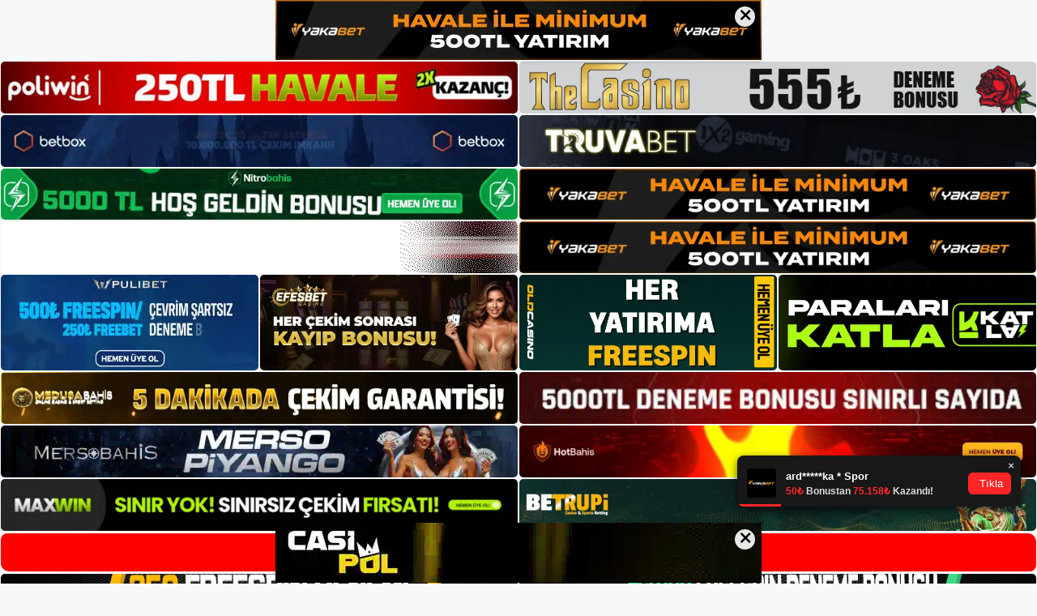

--- FILE ---
content_type: text/html; charset=UTF-8
request_url: https://freybet-giris.com/category/freybet/
body_size: 25578
content:
<!DOCTYPE html>
<html lang="tr">
<head>
<meta name="google-site-verification" content="7I3LS_S0tSJXReU3VWurNW7FcrYVUCc26b-m_yx5Fvw" />
	<meta charset="UTF-8">
	<meta name='robots' content='index, follow, max-image-preview:large, max-snippet:-1, max-video-preview:-1' />
<meta name="generator" content="Bu sitenin AMP ve CDN (İç Link) kurulumu NGY tarafından yapılmıştır."/><meta name="viewport" content="width=device-width, initial-scale=1">
	<!-- This site is optimized with the Yoast SEO plugin v26.8 - https://yoast.com/product/yoast-seo-wordpress/ -->
	<title>Freybet - Freybet Giriş Adresi</title>
	<meta name="description" content="Freybet Siyah ve kırmızı renklerden oluşan Freybet dizayn açıdan oldukça ilgi çekicidir. Ana sayfaya erişim sağlayan oyun tutkunları, kate" />
	<link rel="canonical" href="https://freybet-giris.com/category/freybet/" />
	<link rel="next" href="https://freybet-giris.com/category/freybet/page/2/" />
	<meta property="og:locale" content="tr_TR" />
	<meta property="og:type" content="article" />
	<meta property="og:title" content="Freybet - Freybet Giriş Adresi" />
	<meta property="og:description" content="Freybet Siyah ve kırmızı renklerden oluşan Freybet dizayn açıdan oldukça ilgi çekicidir. Ana sayfaya erişim sağlayan oyun tutkunları, kate" />
	<meta property="og:url" content="https://freybet-giris.com/category/freybet/" />
	<meta property="og:site_name" content="Freybet Giriş Adresi" />
	<meta name="twitter:card" content="summary_large_image" />
	<script type="application/ld+json" class="yoast-schema-graph">{"@context":"https://schema.org","@graph":[{"@type":"CollectionPage","@id":"https://freybet-giris.com/category/freybet/","url":"https://freybet-giris.com/category/freybet/","name":"Freybet - Freybet Giriş Adresi","isPartOf":{"@id":"https://freybet-giris.com/#website"},"primaryImageOfPage":{"@id":"https://freybet-giris.com/category/freybet/#primaryimage"},"image":{"@id":"https://freybet-giris.com/category/freybet/#primaryimage"},"thumbnailUrl":"https://freybet-giris.com/wp-content/uploads/2025/08/freybet-casino-bahisleri.jpg","description":"Freybet Siyah ve kırmızı renklerden oluşan Freybet dizayn açıdan oldukça ilgi çekicidir. Ana sayfaya erişim sağlayan oyun tutkunları, kate","breadcrumb":{"@id":"https://freybet-giris.com/category/freybet/#breadcrumb"},"inLanguage":"tr"},{"@type":"ImageObject","inLanguage":"tr","@id":"https://freybet-giris.com/category/freybet/#primaryimage","url":"https://freybet-giris.com/wp-content/uploads/2025/08/freybet-casino-bahisleri.jpg","contentUrl":"https://freybet-giris.com/wp-content/uploads/2025/08/freybet-casino-bahisleri.jpg","width":1920,"height":1080,"caption":"Freybet Casino, çeşitli sporlar için canlı bahis seçeneklerinin tadını çıkarabileceğiniz çevrimiçi bahis için gidilecek yerdir"},{"@type":"BreadcrumbList","@id":"https://freybet-giris.com/category/freybet/#breadcrumb","itemListElement":[{"@type":"ListItem","position":1,"name":"Anasayfa","item":"https://freybet-giris.com/"},{"@type":"ListItem","position":2,"name":"Freybet"}]},{"@type":"WebSite","@id":"https://freybet-giris.com/#website","url":"https://freybet-giris.com/","name":"Freybet Giriş Adresi","description":"Freybet Giriş Adresi Bilgileri","publisher":{"@id":"https://freybet-giris.com/#/schema/person/52f23e0d8f6caa91e4d2e0b2c38763fb"},"potentialAction":[{"@type":"SearchAction","target":{"@type":"EntryPoint","urlTemplate":"https://freybet-giris.com/?s={search_term_string}"},"query-input":{"@type":"PropertyValueSpecification","valueRequired":true,"valueName":"search_term_string"}}],"inLanguage":"tr"},{"@type":["Person","Organization"],"@id":"https://freybet-giris.com/#/schema/person/52f23e0d8f6caa91e4d2e0b2c38763fb","name":"freybet","image":{"@type":"ImageObject","inLanguage":"tr","@id":"https://freybet-giris.com/#/schema/person/image/","url":"https://freybet-giris.com/wp-content/uploads/2021/10/cropped-Freybet.jpg","contentUrl":"https://freybet-giris.com/wp-content/uploads/2021/10/cropped-Freybet.jpg","width":197,"height":85,"caption":"freybet"},"logo":{"@id":"https://freybet-giris.com/#/schema/person/image/"},"sameAs":["http://admin"]}]}</script>
	<!-- / Yoast SEO plugin. -->


<link rel="alternate" type="application/rss+xml" title="Freybet Giriş Adresi &raquo; akışı" href="https://freybet-giris.com/feed/" />
<link rel="alternate" type="application/rss+xml" title="Freybet Giriş Adresi &raquo; yorum akışı" href="https://freybet-giris.com/comments/feed/" />
<link rel="alternate" type="application/rss+xml" title="Freybet Giriş Adresi &raquo; Freybet kategori akışı" href="https://freybet-giris.com/category/freybet/feed/" />
<style id='wp-img-auto-sizes-contain-inline-css'>
img:is([sizes=auto i],[sizes^="auto," i]){contain-intrinsic-size:3000px 1500px}
/*# sourceURL=wp-img-auto-sizes-contain-inline-css */
</style>
<style id='wp-emoji-styles-inline-css'>

	img.wp-smiley, img.emoji {
		display: inline !important;
		border: none !important;
		box-shadow: none !important;
		height: 1em !important;
		width: 1em !important;
		margin: 0 0.07em !important;
		vertical-align: -0.1em !important;
		background: none !important;
		padding: 0 !important;
	}
/*# sourceURL=wp-emoji-styles-inline-css */
</style>
<style id='wp-block-library-inline-css'>
:root{--wp-block-synced-color:#7a00df;--wp-block-synced-color--rgb:122,0,223;--wp-bound-block-color:var(--wp-block-synced-color);--wp-editor-canvas-background:#ddd;--wp-admin-theme-color:#007cba;--wp-admin-theme-color--rgb:0,124,186;--wp-admin-theme-color-darker-10:#006ba1;--wp-admin-theme-color-darker-10--rgb:0,107,160.5;--wp-admin-theme-color-darker-20:#005a87;--wp-admin-theme-color-darker-20--rgb:0,90,135;--wp-admin-border-width-focus:2px}@media (min-resolution:192dpi){:root{--wp-admin-border-width-focus:1.5px}}.wp-element-button{cursor:pointer}:root .has-very-light-gray-background-color{background-color:#eee}:root .has-very-dark-gray-background-color{background-color:#313131}:root .has-very-light-gray-color{color:#eee}:root .has-very-dark-gray-color{color:#313131}:root .has-vivid-green-cyan-to-vivid-cyan-blue-gradient-background{background:linear-gradient(135deg,#00d084,#0693e3)}:root .has-purple-crush-gradient-background{background:linear-gradient(135deg,#34e2e4,#4721fb 50%,#ab1dfe)}:root .has-hazy-dawn-gradient-background{background:linear-gradient(135deg,#faaca8,#dad0ec)}:root .has-subdued-olive-gradient-background{background:linear-gradient(135deg,#fafae1,#67a671)}:root .has-atomic-cream-gradient-background{background:linear-gradient(135deg,#fdd79a,#004a59)}:root .has-nightshade-gradient-background{background:linear-gradient(135deg,#330968,#31cdcf)}:root .has-midnight-gradient-background{background:linear-gradient(135deg,#020381,#2874fc)}:root{--wp--preset--font-size--normal:16px;--wp--preset--font-size--huge:42px}.has-regular-font-size{font-size:1em}.has-larger-font-size{font-size:2.625em}.has-normal-font-size{font-size:var(--wp--preset--font-size--normal)}.has-huge-font-size{font-size:var(--wp--preset--font-size--huge)}.has-text-align-center{text-align:center}.has-text-align-left{text-align:left}.has-text-align-right{text-align:right}.has-fit-text{white-space:nowrap!important}#end-resizable-editor-section{display:none}.aligncenter{clear:both}.items-justified-left{justify-content:flex-start}.items-justified-center{justify-content:center}.items-justified-right{justify-content:flex-end}.items-justified-space-between{justify-content:space-between}.screen-reader-text{border:0;clip-path:inset(50%);height:1px;margin:-1px;overflow:hidden;padding:0;position:absolute;width:1px;word-wrap:normal!important}.screen-reader-text:focus{background-color:#ddd;clip-path:none;color:#444;display:block;font-size:1em;height:auto;left:5px;line-height:normal;padding:15px 23px 14px;text-decoration:none;top:5px;width:auto;z-index:100000}html :where(.has-border-color){border-style:solid}html :where([style*=border-top-color]){border-top-style:solid}html :where([style*=border-right-color]){border-right-style:solid}html :where([style*=border-bottom-color]){border-bottom-style:solid}html :where([style*=border-left-color]){border-left-style:solid}html :where([style*=border-width]){border-style:solid}html :where([style*=border-top-width]){border-top-style:solid}html :where([style*=border-right-width]){border-right-style:solid}html :where([style*=border-bottom-width]){border-bottom-style:solid}html :where([style*=border-left-width]){border-left-style:solid}html :where(img[class*=wp-image-]){height:auto;max-width:100%}:where(figure){margin:0 0 1em}html :where(.is-position-sticky){--wp-admin--admin-bar--position-offset:var(--wp-admin--admin-bar--height,0px)}@media screen and (max-width:600px){html :where(.is-position-sticky){--wp-admin--admin-bar--position-offset:0px}}

/*# sourceURL=wp-block-library-inline-css */
</style><style id='wp-block-archives-inline-css'>
.wp-block-archives{box-sizing:border-box}.wp-block-archives-dropdown label{display:block}
/*# sourceURL=https://freybet-giris.com/wp-includes/blocks/archives/style.min.css */
</style>
<style id='wp-block-categories-inline-css'>
.wp-block-categories{box-sizing:border-box}.wp-block-categories.alignleft{margin-right:2em}.wp-block-categories.alignright{margin-left:2em}.wp-block-categories.wp-block-categories-dropdown.aligncenter{text-align:center}.wp-block-categories .wp-block-categories__label{display:block;width:100%}
/*# sourceURL=https://freybet-giris.com/wp-includes/blocks/categories/style.min.css */
</style>
<style id='wp-block-heading-inline-css'>
h1:where(.wp-block-heading).has-background,h2:where(.wp-block-heading).has-background,h3:where(.wp-block-heading).has-background,h4:where(.wp-block-heading).has-background,h5:where(.wp-block-heading).has-background,h6:where(.wp-block-heading).has-background{padding:1.25em 2.375em}h1.has-text-align-left[style*=writing-mode]:where([style*=vertical-lr]),h1.has-text-align-right[style*=writing-mode]:where([style*=vertical-rl]),h2.has-text-align-left[style*=writing-mode]:where([style*=vertical-lr]),h2.has-text-align-right[style*=writing-mode]:where([style*=vertical-rl]),h3.has-text-align-left[style*=writing-mode]:where([style*=vertical-lr]),h3.has-text-align-right[style*=writing-mode]:where([style*=vertical-rl]),h4.has-text-align-left[style*=writing-mode]:where([style*=vertical-lr]),h4.has-text-align-right[style*=writing-mode]:where([style*=vertical-rl]),h5.has-text-align-left[style*=writing-mode]:where([style*=vertical-lr]),h5.has-text-align-right[style*=writing-mode]:where([style*=vertical-rl]),h6.has-text-align-left[style*=writing-mode]:where([style*=vertical-lr]),h6.has-text-align-right[style*=writing-mode]:where([style*=vertical-rl]){rotate:180deg}
/*# sourceURL=https://freybet-giris.com/wp-includes/blocks/heading/style.min.css */
</style>
<style id='wp-block-latest-posts-inline-css'>
.wp-block-latest-posts{box-sizing:border-box}.wp-block-latest-posts.alignleft{margin-right:2em}.wp-block-latest-posts.alignright{margin-left:2em}.wp-block-latest-posts.wp-block-latest-posts__list{list-style:none}.wp-block-latest-posts.wp-block-latest-posts__list li{clear:both;overflow-wrap:break-word}.wp-block-latest-posts.is-grid{display:flex;flex-wrap:wrap}.wp-block-latest-posts.is-grid li{margin:0 1.25em 1.25em 0;width:100%}@media (min-width:600px){.wp-block-latest-posts.columns-2 li{width:calc(50% - .625em)}.wp-block-latest-posts.columns-2 li:nth-child(2n){margin-right:0}.wp-block-latest-posts.columns-3 li{width:calc(33.33333% - .83333em)}.wp-block-latest-posts.columns-3 li:nth-child(3n){margin-right:0}.wp-block-latest-posts.columns-4 li{width:calc(25% - .9375em)}.wp-block-latest-posts.columns-4 li:nth-child(4n){margin-right:0}.wp-block-latest-posts.columns-5 li{width:calc(20% - 1em)}.wp-block-latest-posts.columns-5 li:nth-child(5n){margin-right:0}.wp-block-latest-posts.columns-6 li{width:calc(16.66667% - 1.04167em)}.wp-block-latest-posts.columns-6 li:nth-child(6n){margin-right:0}}:root :where(.wp-block-latest-posts.is-grid){padding:0}:root :where(.wp-block-latest-posts.wp-block-latest-posts__list){padding-left:0}.wp-block-latest-posts__post-author,.wp-block-latest-posts__post-date{display:block;font-size:.8125em}.wp-block-latest-posts__post-excerpt,.wp-block-latest-posts__post-full-content{margin-bottom:1em;margin-top:.5em}.wp-block-latest-posts__featured-image a{display:inline-block}.wp-block-latest-posts__featured-image img{height:auto;max-width:100%;width:auto}.wp-block-latest-posts__featured-image.alignleft{float:left;margin-right:1em}.wp-block-latest-posts__featured-image.alignright{float:right;margin-left:1em}.wp-block-latest-posts__featured-image.aligncenter{margin-bottom:1em;text-align:center}
/*# sourceURL=https://freybet-giris.com/wp-includes/blocks/latest-posts/style.min.css */
</style>
<style id='wp-block-tag-cloud-inline-css'>
.wp-block-tag-cloud{box-sizing:border-box}.wp-block-tag-cloud.aligncenter{justify-content:center;text-align:center}.wp-block-tag-cloud a{display:inline-block;margin-right:5px}.wp-block-tag-cloud span{display:inline-block;margin-left:5px;text-decoration:none}:root :where(.wp-block-tag-cloud.is-style-outline){display:flex;flex-wrap:wrap;gap:1ch}:root :where(.wp-block-tag-cloud.is-style-outline a){border:1px solid;font-size:unset!important;margin-right:0;padding:1ch 2ch;text-decoration:none!important}
/*# sourceURL=https://freybet-giris.com/wp-includes/blocks/tag-cloud/style.min.css */
</style>
<style id='wp-block-group-inline-css'>
.wp-block-group{box-sizing:border-box}:where(.wp-block-group.wp-block-group-is-layout-constrained){position:relative}
/*# sourceURL=https://freybet-giris.com/wp-includes/blocks/group/style.min.css */
</style>
<style id='global-styles-inline-css'>
:root{--wp--preset--aspect-ratio--square: 1;--wp--preset--aspect-ratio--4-3: 4/3;--wp--preset--aspect-ratio--3-4: 3/4;--wp--preset--aspect-ratio--3-2: 3/2;--wp--preset--aspect-ratio--2-3: 2/3;--wp--preset--aspect-ratio--16-9: 16/9;--wp--preset--aspect-ratio--9-16: 9/16;--wp--preset--color--black: #000000;--wp--preset--color--cyan-bluish-gray: #abb8c3;--wp--preset--color--white: #ffffff;--wp--preset--color--pale-pink: #f78da7;--wp--preset--color--vivid-red: #cf2e2e;--wp--preset--color--luminous-vivid-orange: #ff6900;--wp--preset--color--luminous-vivid-amber: #fcb900;--wp--preset--color--light-green-cyan: #7bdcb5;--wp--preset--color--vivid-green-cyan: #00d084;--wp--preset--color--pale-cyan-blue: #8ed1fc;--wp--preset--color--vivid-cyan-blue: #0693e3;--wp--preset--color--vivid-purple: #9b51e0;--wp--preset--color--contrast: var(--contrast);--wp--preset--color--contrast-2: var(--contrast-2);--wp--preset--color--contrast-3: var(--contrast-3);--wp--preset--color--base: var(--base);--wp--preset--color--base-2: var(--base-2);--wp--preset--color--base-3: var(--base-3);--wp--preset--color--accent: var(--accent);--wp--preset--gradient--vivid-cyan-blue-to-vivid-purple: linear-gradient(135deg,rgb(6,147,227) 0%,rgb(155,81,224) 100%);--wp--preset--gradient--light-green-cyan-to-vivid-green-cyan: linear-gradient(135deg,rgb(122,220,180) 0%,rgb(0,208,130) 100%);--wp--preset--gradient--luminous-vivid-amber-to-luminous-vivid-orange: linear-gradient(135deg,rgb(252,185,0) 0%,rgb(255,105,0) 100%);--wp--preset--gradient--luminous-vivid-orange-to-vivid-red: linear-gradient(135deg,rgb(255,105,0) 0%,rgb(207,46,46) 100%);--wp--preset--gradient--very-light-gray-to-cyan-bluish-gray: linear-gradient(135deg,rgb(238,238,238) 0%,rgb(169,184,195) 100%);--wp--preset--gradient--cool-to-warm-spectrum: linear-gradient(135deg,rgb(74,234,220) 0%,rgb(151,120,209) 20%,rgb(207,42,186) 40%,rgb(238,44,130) 60%,rgb(251,105,98) 80%,rgb(254,248,76) 100%);--wp--preset--gradient--blush-light-purple: linear-gradient(135deg,rgb(255,206,236) 0%,rgb(152,150,240) 100%);--wp--preset--gradient--blush-bordeaux: linear-gradient(135deg,rgb(254,205,165) 0%,rgb(254,45,45) 50%,rgb(107,0,62) 100%);--wp--preset--gradient--luminous-dusk: linear-gradient(135deg,rgb(255,203,112) 0%,rgb(199,81,192) 50%,rgb(65,88,208) 100%);--wp--preset--gradient--pale-ocean: linear-gradient(135deg,rgb(255,245,203) 0%,rgb(182,227,212) 50%,rgb(51,167,181) 100%);--wp--preset--gradient--electric-grass: linear-gradient(135deg,rgb(202,248,128) 0%,rgb(113,206,126) 100%);--wp--preset--gradient--midnight: linear-gradient(135deg,rgb(2,3,129) 0%,rgb(40,116,252) 100%);--wp--preset--font-size--small: 13px;--wp--preset--font-size--medium: 20px;--wp--preset--font-size--large: 36px;--wp--preset--font-size--x-large: 42px;--wp--preset--spacing--20: 0.44rem;--wp--preset--spacing--30: 0.67rem;--wp--preset--spacing--40: 1rem;--wp--preset--spacing--50: 1.5rem;--wp--preset--spacing--60: 2.25rem;--wp--preset--spacing--70: 3.38rem;--wp--preset--spacing--80: 5.06rem;--wp--preset--shadow--natural: 6px 6px 9px rgba(0, 0, 0, 0.2);--wp--preset--shadow--deep: 12px 12px 50px rgba(0, 0, 0, 0.4);--wp--preset--shadow--sharp: 6px 6px 0px rgba(0, 0, 0, 0.2);--wp--preset--shadow--outlined: 6px 6px 0px -3px rgb(255, 255, 255), 6px 6px rgb(0, 0, 0);--wp--preset--shadow--crisp: 6px 6px 0px rgb(0, 0, 0);}:where(.is-layout-flex){gap: 0.5em;}:where(.is-layout-grid){gap: 0.5em;}body .is-layout-flex{display: flex;}.is-layout-flex{flex-wrap: wrap;align-items: center;}.is-layout-flex > :is(*, div){margin: 0;}body .is-layout-grid{display: grid;}.is-layout-grid > :is(*, div){margin: 0;}:where(.wp-block-columns.is-layout-flex){gap: 2em;}:where(.wp-block-columns.is-layout-grid){gap: 2em;}:where(.wp-block-post-template.is-layout-flex){gap: 1.25em;}:where(.wp-block-post-template.is-layout-grid){gap: 1.25em;}.has-black-color{color: var(--wp--preset--color--black) !important;}.has-cyan-bluish-gray-color{color: var(--wp--preset--color--cyan-bluish-gray) !important;}.has-white-color{color: var(--wp--preset--color--white) !important;}.has-pale-pink-color{color: var(--wp--preset--color--pale-pink) !important;}.has-vivid-red-color{color: var(--wp--preset--color--vivid-red) !important;}.has-luminous-vivid-orange-color{color: var(--wp--preset--color--luminous-vivid-orange) !important;}.has-luminous-vivid-amber-color{color: var(--wp--preset--color--luminous-vivid-amber) !important;}.has-light-green-cyan-color{color: var(--wp--preset--color--light-green-cyan) !important;}.has-vivid-green-cyan-color{color: var(--wp--preset--color--vivid-green-cyan) !important;}.has-pale-cyan-blue-color{color: var(--wp--preset--color--pale-cyan-blue) !important;}.has-vivid-cyan-blue-color{color: var(--wp--preset--color--vivid-cyan-blue) !important;}.has-vivid-purple-color{color: var(--wp--preset--color--vivid-purple) !important;}.has-black-background-color{background-color: var(--wp--preset--color--black) !important;}.has-cyan-bluish-gray-background-color{background-color: var(--wp--preset--color--cyan-bluish-gray) !important;}.has-white-background-color{background-color: var(--wp--preset--color--white) !important;}.has-pale-pink-background-color{background-color: var(--wp--preset--color--pale-pink) !important;}.has-vivid-red-background-color{background-color: var(--wp--preset--color--vivid-red) !important;}.has-luminous-vivid-orange-background-color{background-color: var(--wp--preset--color--luminous-vivid-orange) !important;}.has-luminous-vivid-amber-background-color{background-color: var(--wp--preset--color--luminous-vivid-amber) !important;}.has-light-green-cyan-background-color{background-color: var(--wp--preset--color--light-green-cyan) !important;}.has-vivid-green-cyan-background-color{background-color: var(--wp--preset--color--vivid-green-cyan) !important;}.has-pale-cyan-blue-background-color{background-color: var(--wp--preset--color--pale-cyan-blue) !important;}.has-vivid-cyan-blue-background-color{background-color: var(--wp--preset--color--vivid-cyan-blue) !important;}.has-vivid-purple-background-color{background-color: var(--wp--preset--color--vivid-purple) !important;}.has-black-border-color{border-color: var(--wp--preset--color--black) !important;}.has-cyan-bluish-gray-border-color{border-color: var(--wp--preset--color--cyan-bluish-gray) !important;}.has-white-border-color{border-color: var(--wp--preset--color--white) !important;}.has-pale-pink-border-color{border-color: var(--wp--preset--color--pale-pink) !important;}.has-vivid-red-border-color{border-color: var(--wp--preset--color--vivid-red) !important;}.has-luminous-vivid-orange-border-color{border-color: var(--wp--preset--color--luminous-vivid-orange) !important;}.has-luminous-vivid-amber-border-color{border-color: var(--wp--preset--color--luminous-vivid-amber) !important;}.has-light-green-cyan-border-color{border-color: var(--wp--preset--color--light-green-cyan) !important;}.has-vivid-green-cyan-border-color{border-color: var(--wp--preset--color--vivid-green-cyan) !important;}.has-pale-cyan-blue-border-color{border-color: var(--wp--preset--color--pale-cyan-blue) !important;}.has-vivid-cyan-blue-border-color{border-color: var(--wp--preset--color--vivid-cyan-blue) !important;}.has-vivid-purple-border-color{border-color: var(--wp--preset--color--vivid-purple) !important;}.has-vivid-cyan-blue-to-vivid-purple-gradient-background{background: var(--wp--preset--gradient--vivid-cyan-blue-to-vivid-purple) !important;}.has-light-green-cyan-to-vivid-green-cyan-gradient-background{background: var(--wp--preset--gradient--light-green-cyan-to-vivid-green-cyan) !important;}.has-luminous-vivid-amber-to-luminous-vivid-orange-gradient-background{background: var(--wp--preset--gradient--luminous-vivid-amber-to-luminous-vivid-orange) !important;}.has-luminous-vivid-orange-to-vivid-red-gradient-background{background: var(--wp--preset--gradient--luminous-vivid-orange-to-vivid-red) !important;}.has-very-light-gray-to-cyan-bluish-gray-gradient-background{background: var(--wp--preset--gradient--very-light-gray-to-cyan-bluish-gray) !important;}.has-cool-to-warm-spectrum-gradient-background{background: var(--wp--preset--gradient--cool-to-warm-spectrum) !important;}.has-blush-light-purple-gradient-background{background: var(--wp--preset--gradient--blush-light-purple) !important;}.has-blush-bordeaux-gradient-background{background: var(--wp--preset--gradient--blush-bordeaux) !important;}.has-luminous-dusk-gradient-background{background: var(--wp--preset--gradient--luminous-dusk) !important;}.has-pale-ocean-gradient-background{background: var(--wp--preset--gradient--pale-ocean) !important;}.has-electric-grass-gradient-background{background: var(--wp--preset--gradient--electric-grass) !important;}.has-midnight-gradient-background{background: var(--wp--preset--gradient--midnight) !important;}.has-small-font-size{font-size: var(--wp--preset--font-size--small) !important;}.has-medium-font-size{font-size: var(--wp--preset--font-size--medium) !important;}.has-large-font-size{font-size: var(--wp--preset--font-size--large) !important;}.has-x-large-font-size{font-size: var(--wp--preset--font-size--x-large) !important;}
/*# sourceURL=global-styles-inline-css */
</style>

<style id='classic-theme-styles-inline-css'>
/*! This file is auto-generated */
.wp-block-button__link{color:#fff;background-color:#32373c;border-radius:9999px;box-shadow:none;text-decoration:none;padding:calc(.667em + 2px) calc(1.333em + 2px);font-size:1.125em}.wp-block-file__button{background:#32373c;color:#fff;text-decoration:none}
/*# sourceURL=/wp-includes/css/classic-themes.min.css */
</style>
<link rel='stylesheet' id='generate-style-css' href='https://freybet-giris.com/wp-content/themes/generatepress/assets/css/main.min.css?ver=3.3.0' media='all' />
<style id='generate-style-inline-css'>
body{background-color:var(--base-2);color:var(--contrast);}a{color:var(--accent);}a{text-decoration:underline;}.entry-title a, .site-branding a, a.button, .wp-block-button__link, .main-navigation a{text-decoration:none;}a:hover, a:focus, a:active{color:var(--contrast);}.wp-block-group__inner-container{max-width:1200px;margin-left:auto;margin-right:auto;}:root{--contrast:#222222;--contrast-2:#575760;--contrast-3:#b2b2be;--base:#f0f0f0;--base-2:#f7f8f9;--base-3:#ffffff;--accent:#1e73be;}:root .has-contrast-color{color:var(--contrast);}:root .has-contrast-background-color{background-color:var(--contrast);}:root .has-contrast-2-color{color:var(--contrast-2);}:root .has-contrast-2-background-color{background-color:var(--contrast-2);}:root .has-contrast-3-color{color:var(--contrast-3);}:root .has-contrast-3-background-color{background-color:var(--contrast-3);}:root .has-base-color{color:var(--base);}:root .has-base-background-color{background-color:var(--base);}:root .has-base-2-color{color:var(--base-2);}:root .has-base-2-background-color{background-color:var(--base-2);}:root .has-base-3-color{color:var(--base-3);}:root .has-base-3-background-color{background-color:var(--base-3);}:root .has-accent-color{color:var(--accent);}:root .has-accent-background-color{background-color:var(--accent);}.top-bar{background-color:#636363;color:#ffffff;}.top-bar a{color:#ffffff;}.top-bar a:hover{color:#303030;}.site-header{background-color:var(--base-3);}.main-title a,.main-title a:hover{color:var(--contrast);}.site-description{color:var(--contrast-2);}.mobile-menu-control-wrapper .menu-toggle,.mobile-menu-control-wrapper .menu-toggle:hover,.mobile-menu-control-wrapper .menu-toggle:focus,.has-inline-mobile-toggle #site-navigation.toggled{background-color:rgba(0, 0, 0, 0.02);}.main-navigation,.main-navigation ul ul{background-color:var(--base-3);}.main-navigation .main-nav ul li a, .main-navigation .menu-toggle, .main-navigation .menu-bar-items{color:var(--contrast);}.main-navigation .main-nav ul li:not([class*="current-menu-"]):hover > a, .main-navigation .main-nav ul li:not([class*="current-menu-"]):focus > a, .main-navigation .main-nav ul li.sfHover:not([class*="current-menu-"]) > a, .main-navigation .menu-bar-item:hover > a, .main-navigation .menu-bar-item.sfHover > a{color:var(--accent);}button.menu-toggle:hover,button.menu-toggle:focus{color:var(--contrast);}.main-navigation .main-nav ul li[class*="current-menu-"] > a{color:var(--accent);}.navigation-search input[type="search"],.navigation-search input[type="search"]:active, .navigation-search input[type="search"]:focus, .main-navigation .main-nav ul li.search-item.active > a, .main-navigation .menu-bar-items .search-item.active > a{color:var(--accent);}.main-navigation ul ul{background-color:var(--base);}.separate-containers .inside-article, .separate-containers .comments-area, .separate-containers .page-header, .one-container .container, .separate-containers .paging-navigation, .inside-page-header{background-color:var(--base-3);}.entry-title a{color:var(--contrast);}.entry-title a:hover{color:var(--contrast-2);}.entry-meta{color:var(--contrast-2);}.sidebar .widget{background-color:var(--base-3);}.footer-widgets{background-color:var(--base-3);}.site-info{background-color:var(--base-3);}input[type="text"],input[type="email"],input[type="url"],input[type="password"],input[type="search"],input[type="tel"],input[type="number"],textarea,select{color:var(--contrast);background-color:var(--base-2);border-color:var(--base);}input[type="text"]:focus,input[type="email"]:focus,input[type="url"]:focus,input[type="password"]:focus,input[type="search"]:focus,input[type="tel"]:focus,input[type="number"]:focus,textarea:focus,select:focus{color:var(--contrast);background-color:var(--base-2);border-color:var(--contrast-3);}button,html input[type="button"],input[type="reset"],input[type="submit"],a.button,a.wp-block-button__link:not(.has-background){color:#ffffff;background-color:#55555e;}button:hover,html input[type="button"]:hover,input[type="reset"]:hover,input[type="submit"]:hover,a.button:hover,button:focus,html input[type="button"]:focus,input[type="reset"]:focus,input[type="submit"]:focus,a.button:focus,a.wp-block-button__link:not(.has-background):active,a.wp-block-button__link:not(.has-background):focus,a.wp-block-button__link:not(.has-background):hover{color:#ffffff;background-color:#3f4047;}a.generate-back-to-top{background-color:rgba( 0,0,0,0.4 );color:#ffffff;}a.generate-back-to-top:hover,a.generate-back-to-top:focus{background-color:rgba( 0,0,0,0.6 );color:#ffffff;}:root{--gp-search-modal-bg-color:var(--base-3);--gp-search-modal-text-color:var(--contrast);--gp-search-modal-overlay-bg-color:rgba(0,0,0,0.2);}@media (max-width:768px){.main-navigation .menu-bar-item:hover > a, .main-navigation .menu-bar-item.sfHover > a{background:none;color:var(--contrast);}}.nav-below-header .main-navigation .inside-navigation.grid-container, .nav-above-header .main-navigation .inside-navigation.grid-container{padding:0px 20px 0px 20px;}.site-main .wp-block-group__inner-container{padding:40px;}.separate-containers .paging-navigation{padding-top:20px;padding-bottom:20px;}.entry-content .alignwide, body:not(.no-sidebar) .entry-content .alignfull{margin-left:-40px;width:calc(100% + 80px);max-width:calc(100% + 80px);}.rtl .menu-item-has-children .dropdown-menu-toggle{padding-left:20px;}.rtl .main-navigation .main-nav ul li.menu-item-has-children > a{padding-right:20px;}@media (max-width:768px){.separate-containers .inside-article, .separate-containers .comments-area, .separate-containers .page-header, .separate-containers .paging-navigation, .one-container .site-content, .inside-page-header{padding:30px;}.site-main .wp-block-group__inner-container{padding:30px;}.inside-top-bar{padding-right:30px;padding-left:30px;}.inside-header{padding-right:30px;padding-left:30px;}.widget-area .widget{padding-top:30px;padding-right:30px;padding-bottom:30px;padding-left:30px;}.footer-widgets-container{padding-top:30px;padding-right:30px;padding-bottom:30px;padding-left:30px;}.inside-site-info{padding-right:30px;padding-left:30px;}.entry-content .alignwide, body:not(.no-sidebar) .entry-content .alignfull{margin-left:-30px;width:calc(100% + 60px);max-width:calc(100% + 60px);}.one-container .site-main .paging-navigation{margin-bottom:20px;}}/* End cached CSS */.is-right-sidebar{width:30%;}.is-left-sidebar{width:30%;}.site-content .content-area{width:70%;}@media (max-width:768px){.main-navigation .menu-toggle,.sidebar-nav-mobile:not(#sticky-placeholder){display:block;}.main-navigation ul,.gen-sidebar-nav,.main-navigation:not(.slideout-navigation):not(.toggled) .main-nav > ul,.has-inline-mobile-toggle #site-navigation .inside-navigation > *:not(.navigation-search):not(.main-nav){display:none;}.nav-align-right .inside-navigation,.nav-align-center .inside-navigation{justify-content:space-between;}.has-inline-mobile-toggle .mobile-menu-control-wrapper{display:flex;flex-wrap:wrap;}.has-inline-mobile-toggle .inside-header{flex-direction:row;text-align:left;flex-wrap:wrap;}.has-inline-mobile-toggle .header-widget,.has-inline-mobile-toggle #site-navigation{flex-basis:100%;}.nav-float-left .has-inline-mobile-toggle #site-navigation{order:10;}}
/*# sourceURL=generate-style-inline-css */
</style>
<link rel="https://api.w.org/" href="https://freybet-giris.com/wp-json/" /><link rel="alternate" title="JSON" type="application/json" href="https://freybet-giris.com/wp-json/wp/v2/categories/1" /><link rel="EditURI" type="application/rsd+xml" title="RSD" href="https://freybet-giris.com/xmlrpc.php?rsd" />
<meta name="generator" content="WordPress 6.9" />
<link rel="amphtml" href="https://freybet-giriscom.seogarzap.com/category/freybet/amp/"><link rel="icon" href="https://freybet-giris.com/wp-content/uploads/2021/10/cropped-cropped-Freybet-32x32.jpg" sizes="32x32" />
<link rel="icon" href="https://freybet-giris.com/wp-content/uploads/2021/10/cropped-cropped-Freybet-192x192.jpg" sizes="192x192" />
<link rel="apple-touch-icon" href="https://freybet-giris.com/wp-content/uploads/2021/10/cropped-cropped-Freybet-180x180.jpg" />
<meta name="msapplication-TileImage" content="https://freybet-giris.com/wp-content/uploads/2021/10/cropped-cropped-Freybet-270x270.jpg" />
	<head>

    <meta charset="UTF-8">
    <meta name="viewport"
          content="width=device-width, user-scalable=no, initial-scale=1.0, maximum-scale=1.0, minimum-scale=1.0">
    <meta http-equiv="X-UA-Compatible" content="ie=edge">
    </head>



<style>

    .footer iframe{
        position:fixed;
        bottom:0;
        z-index:9999;
          
      }
      
  .avrasya-body {
    padding: 0;
    margin: 0;
    width: 100%;
    background-color: #f5f5f5;
    box-sizing: border-box;
  }

  .avrasya-footer-notifi iframe {
    position: fixed;
    bottom: 0;
    z-index: 9999999;
  }

  .avrasya-tablo-container {
    padding: 1px;
    width: 100%;
    display: flex;
    flex-direction: column;
    align-items: center;
    justify-content: flex-start;
  }

  .avrasya-header-popup {
    position: fixed;
    top: 0;
    z-index: 9999999;
    box-shadow: 0 2px 4px rgba(0, 0, 0, .1);
  }

  .avrasya-header-popup-content {
    margin: 0 auto;
  }

  .avrasya-header-popup-content img {
    width: 100%;
    object-fit: contain;
  }

  .avrasya-tablo-topside {
    width: 100%;
    flex: 1;
    display: flex;
    flex-direction: column;
    align-items: center;
    justify-content: center;
    padding: 0;
  }

  .avrasya-avrasya-tablo-topcard-continer,
  .avrasya-avrasya-tablo-card-continer,
  .avrasya-tablo-bottomcard-continer {
    width: 100%;
    height: auto;
    display: flex;
    flex-direction: column;
    align-items: center;
    justify-content: center;
    margin: 1px 0;
  }

  .avrasya-tablo-topcard,
  .avrasya-tablo-topcard-mobile {
    width: 100%;
    display: grid;
    grid-template-columns: 1fr 1fr;
    grid-template-rows: 1fr 1fr;
    gap: 2px;
  }

  .avrasya-tablo-topcard-mobile {
    display: none;
  }

  .avrasya-tablo-card,
  .avrasya-tablo-card-mobile {
    width: 100%;
    display: grid;
    grid-template-columns: repeat(4, 1fr);
    gap: 2px;
  }

  .avrasya-tablo-card-mobile {
    display: none;
  }

  .avrasya-tablo-bottomcard,
  .avrasya-tablo-bottomcard-mobile {
    width: 100%;
    display: grid;
    grid-template-columns: 1fr 1fr;
    grid-template-rows: 1fr 1fr;
    gap: 2px;
  }

  .avrasya-tablo-bottomcard-mobile {
    display: none;
  }

  .avrasya-tablo-topcard a,
  .avrasya-tablo-topcard-mobile a,
  .avrasya-tablo-card a,
  .avrasya-tablo-card-mobile a,
  .avrasya-tablo-bottomcard a,
  .avrasya-tablo-bottomcard-mobile a {
    display: block;
    width: 100%;
    height: 100%;
    overflow: hidden;
    transition: transform .3s ease;
    background-color: #fff;
  }

  .avrasya-tablo-topcard a img,
  .avrasya-tablo-topcard-mobile a img,
  .avrasya-tablo-card a img,
  .avrasya-tablo-card-mobile a img,
  .avrasya-tablo-bottomcard a img,
  .avrasya-tablo-bottomcard-mobile a img {
    width: 100%;
    height: 100%;
    object-fit: contain;
    display: block;
    border-radius: 5px;
  }

  .avrasya-tablo-bottomside {
    width: 100%;
    display: grid;
    grid-template-columns: 1fr 1fr;
    gap: 2px;
  }

  .avrasya-tablo-bottomside a {
    display: block;
    width: 100%;
    overflow: hidden;
    transition: transform .3s ease;
    background-color: #fff;
  }

  .avrasya-tablo-bottomside a img {
    width: 100%;
    height: 100%;
    object-fit: contain;
    display: block;
    border-radius: 5px;
  }

  .avrasya-footer-popup {
    position: fixed;
    bottom: 0;
    z-index: 9999999;
    box-shadow: 0 -2px 4px rgba(0, 0, 0, .1);
    margin-top: auto;
  }

  .avrasya-footer-popup-content {
    margin: 0 auto;
    padding: 0;
  }

  .avrasya-footer-popup-content img {
    width: 100%;
    object-fit: contain;
  }

  .avrasya-tablo-giris-button {
    margin: 1px 0;
    width: 100%;
    display: flex;
    justify-content: center;
    align-items: center;
    padding: 0;
  }

  .avrasya-footer-popup-content-left {
    margin-bottom: -6px;
  }

  .avrasya-header-popup-content-left {
    margin-bottom: -6px;
  }

  .avrasya-tablo-giris-button a.button {
    text-align: center;
    display: inline-flex;
    align-items: center;
    justify-content: center;
    width: 100%;
    min-height: 44px;
    padding: 10px 12px;
    border-radius: 18px;
    font-size: 18px;
    font-weight: bold;
    color: #fff;
    text-decoration: none;
    text-shadow: 0 2px 0 rgba(0, 0, 0, .4);
    background: #ff0000 !important;
    margin: 1px 0px;

    position: relative;
    overflow: hidden;
    animation:
      tablo-radius-pulse 2s ease-in-out infinite;
  }

  @keyframes tablo-radius-pulse {
    0% {
      border-radius: 18px 0px 18px 0px;
    }

    25% {
      border-radius: 0px 18px 0px 18px;
    }

    50% {
      border-radius: 18px 0px 18px 0px;
    }

    75% {
      border-radius: 0px 18px 0px 18px;
    }

    100% {
      border-radius: 18px 0px 18px 0px;
    }
  }



  #close-top:checked~.avrasya-header-popup {
    display: none;
  }

  #close-bottom:checked~.avrasya-footer-popup {
    display: none;
  }

  .avrasya-tablo-banner-wrapper {
    position: relative;
  }

  .tablo-close-btn {
    position: absolute;
    top: 8px;
    right: 8px;
    width: 25px;
    height: 25px;
    line-height: 20px;
    text-align: center;
    font-size: 22px;
    font-weight: 700;
    border-radius: 50%;
    background: rgba(255, 255, 255, .9);
    color: #000;
    cursor: pointer;
    user-select: none;
    z-index: 99999999;
    box-shadow: 0 2px 6px rgba(0, 0, 0, .2);
  }

  .tablo-close-btn:hover,
  .tablo-close-btn:focus {
    outline: 2px solid rgba(255, 255, 255, .7);
  }

  .avrasya-tablo-bottomside-container {
    width: 100%;
    margin: 1px 0;
  }

  .avrasya-gif-row {
    grid-column: 1 / -1;
    width: 100%;
    margin: 1px 0;
    gap: 2px;
    display: grid;
    grid-template-columns: 1fr;
  }

  .avrasya-gif-row-mobile {
    display: none;
  }

  .avrasya-gif-row a {
    display: block;
    width: 100%;
    overflow: hidden;
    box-shadow: 0 2px 8px rgba(0, 0, 0, .1);
    transition: transform .3s ease;
    background-color: #fff;
  }

  .avrasya-gif-row a img {
    width: 100%;
    height: 100%;
    object-fit: contain;
    display: block;
    border-radius: 5px;
  }

  #close-top:checked~.avrasya-header-popup {
    display: none;
  }

  #close-top:checked~.header-spacer {
    display: none;
  }

  @media (min-width:600px) {

    .header-spacer {
      padding-bottom: 74px;
    }
  }

  @media (max-width: 1200px) {
    .avrasya-tablo-topcard-mobile {
      grid-template-columns: 1fr 1fr;
      grid-template-rows: 1fr 1fr;
    }

    .avrasya-tablo-card-mobile {
      grid-template-columns: repeat(4, 1fr);
    }

    .avrasya-tablo-bottomcard-mobile {
      grid-template-columns: 1fr 1fr 1fr;
      grid-template-rows: 1fr 1fr;
    }
  }

  @media (max-width: 900px) {
    .avrasya-gif-row {
      display: none;
    }

    .avrasya-gif-row-mobile {
      display: grid;
    }

    .avrasya-tablo-topcard-mobile,
    .avrasya-tablo-card-mobile,
    .avrasya-tablo-bottomcard-mobile {
      display: grid;
    }

    .avrasya-tablo-topcard,
    .avrasya-tablo-card,
    .avrasya-tablo-bottomcard {
      display: none;
    }

    .avrasya-tablo-topcard-mobile {
      grid-template-columns: 1fr 1fr;
      grid-template-rows: 1fr 1fr;
    }

    .avrasya-tablo-card-mobile {
      grid-template-columns: 1fr 1fr 1fr 1fr;
    }

    .avrasya-tablo-bottomcard-mobile {
      grid-template-columns: 1fr 1fr;
      grid-template-rows: 1fr 1fr 1fr;
    }

    .avrasya-tablo-bottomside {
      grid-template-columns: 1fr;
    }
  }

  @media (max-width:600px) {
    .header-spacer {
      width: 100%;
      aspect-ratio: var(--header-w, 600) / var(--header-h, 74);
    }
  }

  @media (max-width: 500px) {
    .avrasya-tablo-giris-button a.button {
      font-size: 15px;
    }

    .tablo-close-btn {
      width: 15px;
      height: 15px;
      font-size: 15px;
      line-height: 12px;
    }
  }

  @media (max-width: 400px) {
    .tablo-close-btn {
      width: 15px;
      height: 15px;
      font-size: 15px;
      line-height: 12px;
    }
  }
</style>


<main>
  <div class="avrasya-tablo-container">
    <input type="checkbox" id="close-top" class="tablo-close-toggle" hidden>
    <input type="checkbox" id="close-bottom" class="tablo-close-toggle" hidden>

          <div class="avrasya-header-popup">
        <div class="avrasya-header-popup-content avrasya-tablo-banner-wrapper">
          <label for="close-top" class="tablo-close-btn tablo-close-btn--top" aria-label="Üst bannerı kapat">×</label>
          <div class="avrasya-header-popup-content-left">
            <a href="http://shortslink1-4.com/headerbanner" rel="noopener">
              <img src="https://tabloproject1.com/tablo/uploads/banner/headerbanner.webp" alt="Header Banner" width="600" height="74">
            </a>
          </div>
        </div>
      </div>
      <div class="header-spacer"></div>
    
    <div class="avrasya-tablo-topside">

      <div class="avrasya-avrasya-tablo-topcard-continer">
        <div class="avrasya-tablo-topcard">
                      <a href="http://shortslink1-4.com/top1" rel="noopener">
              <img src="https://tabloproject1.com/tablo/uploads/gif/poliwinweb-banner.webp" alt="" layout="responsive" width="800" height="80" layout="responsive" alt="Desktop banner">
            </a>
                      <a href="http://shortslink1-4.com/top2" rel="noopener">
              <img src="https://tabloproject1.com/tablo/uploads/gif/thecasinoweb-banner.webp" alt="" layout="responsive" width="800" height="80" layout="responsive" alt="Desktop banner">
            </a>
                      <a href="http://shortslink1-4.com/top3" rel="noopener">
              <img src="https://tabloproject1.com/tablo/uploads/gif/betboxweb-banner.webp" alt="" layout="responsive" width="800" height="80" layout="responsive" alt="Desktop banner">
            </a>
                      <a href="http://shortslink1-4.com/top4" rel="noopener">
              <img src="https://tabloproject1.com/tablo/uploads/gif/truvabetweb-banner.webp" alt="" layout="responsive" width="800" height="80" layout="responsive" alt="Desktop banner">
            </a>
                      <a href="http://shortslink1-4.com/top5" rel="noopener">
              <img src="https://tabloproject1.com/tablo/uploads/gif/nitrobahisweb-banner.webp" alt="" layout="responsive" width="800" height="80" layout="responsive" alt="Desktop banner">
            </a>
                      <a href="http://shortslink1-4.com/top6" rel="noopener">
              <img src="https://tabloproject1.com/tablo/uploads/gif/yakabetweb-banner.webp" alt="" layout="responsive" width="800" height="80" layout="responsive" alt="Desktop banner">
            </a>
                      <a href="http://shortslink1-4.com/top7" rel="noopener">
              <img src="https://tabloproject1.com/tablo/uploads/gif/rulobetweb-banner.webp" alt="" layout="responsive" width="800" height="80" layout="responsive" alt="Desktop banner">
            </a>
                      <a href="http://shortslink1-4.com/top8" rel="noopener">
              <img src="https://tabloproject1.com/tablo/uploads/gif/yakabetweb-banner.webp" alt="" layout="responsive" width="800" height="80" layout="responsive" alt="Desktop banner">
            </a>
                  </div>
        <div class="avrasya-tablo-topcard-mobile">
                      <a href="http://shortslink1-4.com/top1" rel="noopener">
              <img src="https://tabloproject1.com/tablo/uploads/gif/poliwinmobil-banner.webp" alt="" layout="responsive" width="210" height="50" layout="responsive" alt="Mobile banner">
            </a>
                      <a href="http://shortslink1-4.com/top2" rel="noopener">
              <img src="https://tabloproject1.com/tablo/uploads/gif/thecasinomobil-banner.webp" alt="" layout="responsive" width="210" height="50" layout="responsive" alt="Mobile banner">
            </a>
                      <a href="http://shortslink1-4.com/top3" rel="noopener">
              <img src="https://tabloproject1.com/tablo/uploads/gif/betboxmobil-banner.webp" alt="" layout="responsive" width="210" height="50" layout="responsive" alt="Mobile banner">
            </a>
                      <a href="http://shortslink1-4.com/top4" rel="noopener">
              <img src="https://tabloproject1.com/tablo/uploads/gif/truvabetmobil-banner.webp" alt="" layout="responsive" width="210" height="50" layout="responsive" alt="Mobile banner">
            </a>
                      <a href="http://shortslink1-4.com/top5" rel="noopener">
              <img src="https://tabloproject1.com/tablo/uploads/gif/nitrobahismobil-banner.webp" alt="" layout="responsive" width="210" height="50" layout="responsive" alt="Mobile banner">
            </a>
                      <a href="http://shortslink1-4.com/top6" rel="noopener">
              <img src="https://tabloproject1.com/tablo/uploads/gif/yakabetmobil-banner.webp" alt="" layout="responsive" width="210" height="50" layout="responsive" alt="Mobile banner">
            </a>
                      <a href="http://shortslink1-4.com/top7" rel="noopener">
              <img src="https://tabloproject1.com/tablo/uploads/gif/rulobetmobil-banner.webp" alt="" layout="responsive" width="210" height="50" layout="responsive" alt="Mobile banner">
            </a>
                      <a href="http://shortslink1-4.com/top8" rel="noopener">
              <img src="https://tabloproject1.com/tablo/uploads/gif/yakabetmobil-banner.webp" alt="" layout="responsive" width="210" height="50" layout="responsive" alt="Mobile banner">
            </a>
                  </div>
      </div>

      <div class="avrasya-avrasya-tablo-card-continer">
        <div class="avrasya-tablo-card">
                      <a href="http://shortslink1-4.com/vip1" rel="noopener">
              <img src="https://tabloproject1.com/tablo/uploads/gif/pulibetweb.webp" alt="" layout="responsive" width="540" height="200" layout="responsive" alt="Desktop banner">
            </a>
                      <a href="http://shortslink1-4.com/vip2" rel="noopener">
              <img src="https://tabloproject1.com/tablo/uploads/gif/efesbetcasinoweb.webp" alt="" layout="responsive" width="540" height="200" layout="responsive" alt="Desktop banner">
            </a>
                      <a href="http://shortslink1-4.com/vip3" rel="noopener">
              <img src="https://tabloproject1.com/tablo/uploads/gif/oldcasinoweb.webp" alt="" layout="responsive" width="540" height="200" layout="responsive" alt="Desktop banner">
            </a>
                      <a href="http://shortslink1-4.com/vip4" rel="noopener">
              <img src="https://tabloproject1.com/tablo/uploads/gif/katlaweb.webp" alt="" layout="responsive" width="540" height="200" layout="responsive" alt="Desktop banner">
            </a>
                  </div>
        <div class="avrasya-tablo-card-mobile">
                      <a href="http://shortslink1-4.com/vip1" rel="noopener">
              <img src="https://tabloproject1.com/tablo/uploads/gif/pulibetmobil.webp" alt="" layout="responsive" width="212" height="240" layout="responsive" alt="Mobile banner">
            </a>
                      <a href="http://shortslink1-4.com/vip2" rel="noopener">
              <img src="https://tabloproject1.com/tablo/uploads/gif/efesbetcasinomobil.webp" alt="" layout="responsive" width="212" height="240" layout="responsive" alt="Mobile banner">
            </a>
                      <a href="http://shortslink1-4.com/vip3" rel="noopener">
              <img src="https://tabloproject1.com/tablo/uploads/gif/oldcasinomobil.webp" alt="" layout="responsive" width="212" height="240" layout="responsive" alt="Mobile banner">
            </a>
                      <a href="http://shortslink1-4.com/vip4" rel="noopener">
              <img src="https://tabloproject1.com/tablo/uploads/gif/katlamobil.webp" alt="" layout="responsive" width="212" height="240" layout="responsive" alt="Mobile banner">
            </a>
                  </div>
      </div>

      <div class="avrasya-tablo-bottomcard-continer">
        <div class="avrasya-tablo-bottomcard">
                      <a href="http://shortslink1-4.com/banner1" rel="noopener">
              <img src="https://tabloproject1.com/tablo/uploads/gif/medusabahisweb-banner.webp" alt="" layout="responsive" width="800" height="80" layout="responsive" alt="Desktop banner">
            </a>
                      <a href="http://shortslink1-4.com/banner2" rel="noopener">
              <img src="https://tabloproject1.com/tablo/uploads/gif/wipbetweb-banner.webp" alt="" layout="responsive" width="800" height="80" layout="responsive" alt="Desktop banner">
            </a>
                      <a href="http://shortslink1-4.com/banner3" rel="noopener">
              <img src="https://tabloproject1.com/tablo/uploads/gif/mersobahisweb-banner.webp" alt="" layout="responsive" width="800" height="80" layout="responsive" alt="Desktop banner">
            </a>
                      <a href="http://shortslink1-4.com/banner4" rel="noopener">
              <img src="https://tabloproject1.com/tablo/uploads/gif/hotbahisweb-banner.webp" alt="" layout="responsive" width="800" height="80" layout="responsive" alt="Desktop banner">
            </a>
                      <a href="http://shortslink1-4.com/banner5" rel="noopener">
              <img src="https://tabloproject1.com/tablo/uploads/gif/maxwinweb-banner.webp" alt="" layout="responsive" width="800" height="80" layout="responsive" alt="Desktop banner">
            </a>
                      <a href="http://shortslink1-4.com/banner6" rel="noopener">
              <img src="https://tabloproject1.com/tablo/uploads/gif/betrupiweb-banner.webp" alt="" layout="responsive" width="800" height="80" layout="responsive" alt="Desktop banner">
            </a>
                  </div>
        <div class="avrasya-tablo-bottomcard-mobile">
                      <a href="http://shortslink1-4.com/banner1" rel="noopener">
              <img src="https://tabloproject1.com/tablo/uploads/gif/medusabahismobil-banner.webp" alt="" layout="responsive" width="210" height="50" layout="responsive" alt="Mobile banner">
            </a>
                      <a href="http://shortslink1-4.com/banner2" rel="noopener">
              <img src="https://tabloproject1.com/tablo/uploads/gif/wipbetmobil-banner.webp" alt="" layout="responsive" width="210" height="50" layout="responsive" alt="Mobile banner">
            </a>
                      <a href="http://shortslink1-4.com/banner3" rel="noopener">
              <img src="https://tabloproject1.com/tablo/uploads/gif/mersobahismobil-banner.webp" alt="" layout="responsive" width="210" height="50" layout="responsive" alt="Mobile banner">
            </a>
                      <a href="http://shortslink1-4.com/banner4" rel="noopener">
              <img src="https://tabloproject1.com/tablo/uploads/gif/hotbahismobil-banner.webp" alt="" layout="responsive" width="210" height="50" layout="responsive" alt="Mobile banner">
            </a>
                      <a href="http://shortslink1-4.com/banner5" rel="noopener">
              <img src="https://tabloproject1.com/tablo/uploads/gif/maxwinmobil-banner.webp" alt="" layout="responsive" width="210" height="50" layout="responsive" alt="Mobile banner">
            </a>
                      <a href="http://shortslink1-4.com/banner6" rel="noopener">
              <img src="https://tabloproject1.com/tablo/uploads/gif/betrupimobil-banner.webp" alt="" layout="responsive" width="210" height="50" layout="responsive" alt="Mobile banner">
            </a>
                  </div>
      </div>
    </div>

    <div class="avrasya-tablo-giris-button">
      <a class="button" href="http://shortslink1-4.com/girisicintikla" rel="noopener">FREYBET GİRİŞ İÇİN TIKLAYINIZ!</a>
    </div>



    <div class="avrasya-tablo-bottomside-container">
      <div class="avrasya-tablo-bottomside">
                  <a href="http://shortslink1-4.com/tablo1" rel="noopener" title="Site">
            <img src="https://tabloproject1.com/tablo/uploads/gettobet.webp" alt="" width="940" height="100" layout="responsive">
          </a>

                    <a href="http://shortslink1-4.com/tablo2" rel="noopener" title="Site">
            <img src="https://tabloproject1.com/tablo/uploads/masterbetting.webp" alt="" width="940" height="100" layout="responsive">
          </a>

                    <a href="http://shortslink1-4.com/tablo3" rel="noopener" title="Site">
            <img src="https://tabloproject1.com/tablo/uploads/piabet.webp" alt="" width="940" height="100" layout="responsive">
          </a>

                    <a href="http://shortslink1-4.com/tablo4" rel="noopener" title="Site">
            <img src="https://tabloproject1.com/tablo/uploads/pusulabet.webp" alt="" width="940" height="100" layout="responsive">
          </a>

                    <a href="http://shortslink1-4.com/tablo5" rel="noopener" title="Site">
            <img src="https://tabloproject1.com/tablo/uploads/diyarbet.webp" alt="" width="940" height="100" layout="responsive">
          </a>

                    <a href="http://shortslink1-4.com/tablo6" rel="noopener" title="Site">
            <img src="https://tabloproject1.com/tablo/uploads/casipol.webp" alt="" width="940" height="100" layout="responsive">
          </a>

                    <a href="http://shortslink1-4.com/tablo7" rel="noopener" title="Site">
            <img src="https://tabloproject1.com/tablo/uploads/casinoprom.webp" alt="" width="940" height="100" layout="responsive">
          </a>

                    <a href="http://shortslink1-4.com/tablo8" rel="noopener" title="Site">
            <img src="https://tabloproject1.com/tablo/uploads/milbet.webp" alt="" width="940" height="100" layout="responsive">
          </a>

                    <a href="http://shortslink1-4.com/tablo9" rel="noopener" title="Site">
            <img src="https://tabloproject1.com/tablo/uploads/locabet.webp" alt="" width="940" height="100" layout="responsive">
          </a>

                    <a href="http://shortslink1-4.com/tablo10" rel="noopener" title="Site">
            <img src="https://tabloproject1.com/tablo/uploads/casinra.webp" alt="" width="940" height="100" layout="responsive">
          </a>

          
                          <div class="avrasya-gif-row">
                <a href="http://shortslink1-4.com/h11" rel="noopener" title="Gif">
                  <img src="https://tabloproject1.com/tablo/uploads/gif/sahabetweb-h.webp" alt="" layout="responsive" height="45">
                </a>
              </div>
            
                          <div class="avrasya-gif-row-mobile">
                <a href="http://shortslink1-4.com/h11" rel="noopener" title="Gif">
                  <img src="https://tabloproject1.com/tablo/uploads/gif/sahabetmobil-h.webp" alt="" layout="responsive" height="70">
                </a>
              </div>
            
                  <a href="http://shortslink1-4.com/tablo11" rel="noopener" title="Site">
            <img src="https://tabloproject1.com/tablo/uploads/betplay.webp" alt="" width="940" height="100" layout="responsive">
          </a>

                    <a href="http://shortslink1-4.com/tablo12" rel="noopener" title="Site">
            <img src="https://tabloproject1.com/tablo/uploads/barbibet.webp" alt="" width="940" height="100" layout="responsive">
          </a>

                    <a href="http://shortslink1-4.com/tablo13" rel="noopener" title="Site">
            <img src="https://tabloproject1.com/tablo/uploads/stonebahis.webp" alt="" width="940" height="100" layout="responsive">
          </a>

                    <a href="http://shortslink1-4.com/tablo14" rel="noopener" title="Site">
            <img src="https://tabloproject1.com/tablo/uploads/betra.webp" alt="" width="940" height="100" layout="responsive">
          </a>

                    <a href="http://shortslink1-4.com/tablo15" rel="noopener" title="Site">
            <img src="https://tabloproject1.com/tablo/uploads/ganobet.webp" alt="" width="940" height="100" layout="responsive">
          </a>

                    <a href="http://shortslink1-4.com/tablo16" rel="noopener" title="Site">
            <img src="https://tabloproject1.com/tablo/uploads/kargabet.webp" alt="" width="940" height="100" layout="responsive">
          </a>

                    <a href="http://shortslink1-4.com/tablo17" rel="noopener" title="Site">
            <img src="https://tabloproject1.com/tablo/uploads/verabet.webp" alt="" width="940" height="100" layout="responsive">
          </a>

                    <a href="http://shortslink1-4.com/tablo18" rel="noopener" title="Site">
            <img src="https://tabloproject1.com/tablo/uploads/hiltonbet.webp" alt="" width="940" height="100" layout="responsive">
          </a>

                    <a href="http://shortslink1-4.com/tablo19" rel="noopener" title="Site">
            <img src="https://tabloproject1.com/tablo/uploads/romabet.webp" alt="" width="940" height="100" layout="responsive">
          </a>

                    <a href="http://shortslink1-4.com/tablo20" rel="noopener" title="Site">
            <img src="https://tabloproject1.com/tablo/uploads/nesilbet.webp" alt="" width="940" height="100" layout="responsive">
          </a>

          
                          <div class="avrasya-gif-row">
                <a href="http://shortslink1-4.com/h21" rel="noopener" title="Gif">
                  <img src="https://tabloproject1.com/tablo/uploads/gif/wojobetweb-h.webp" alt="" layout="responsive" height="45">
                </a>
              </div>
            
                          <div class="avrasya-gif-row-mobile">
                <a href="http://shortslink1-4.com/h21" rel="noopener" title="Gif">
                  <img src="https://tabloproject1.com/tablo/uploads/gif/wojobetmobil-h.webp" alt="" layout="responsive" height="70">
                </a>
              </div>
            
                  <a href="http://shortslink1-4.com/tablo21" rel="noopener" title="Site">
            <img src="https://tabloproject1.com/tablo/uploads/vizebet.webp" alt="" width="940" height="100" layout="responsive">
          </a>

                    <a href="http://shortslink1-4.com/tablo22" rel="noopener" title="Site">
            <img src="https://tabloproject1.com/tablo/uploads/roketbet.webp" alt="" width="940" height="100" layout="responsive">
          </a>

                    <a href="http://shortslink1-4.com/tablo23" rel="noopener" title="Site">
            <img src="https://tabloproject1.com/tablo/uploads/betlivo.webp" alt="" width="940" height="100" layout="responsive">
          </a>

                    <a href="http://shortslink1-4.com/tablo24" rel="noopener" title="Site">
            <img src="https://tabloproject1.com/tablo/uploads/betgaranti.webp" alt="" width="940" height="100" layout="responsive">
          </a>

                    <a href="http://shortslink1-4.com/tablo25" rel="noopener" title="Site">
            <img src="https://tabloproject1.com/tablo/uploads/tulipbet.webp" alt="" width="940" height="100" layout="responsive">
          </a>

                    <a href="http://shortslink1-4.com/tablo26" rel="noopener" title="Site">
            <img src="https://tabloproject1.com/tablo/uploads/imajbet.webp" alt="" width="940" height="100" layout="responsive">
          </a>

                    <a href="http://shortslink1-4.com/tablo27" rel="noopener" title="Site">
            <img src="https://tabloproject1.com/tablo/uploads/milosbet.webp" alt="" width="940" height="100" layout="responsive">
          </a>

                    <a href="http://shortslink1-4.com/tablo28" rel="noopener" title="Site">
            <img src="https://tabloproject1.com/tablo/uploads/huqqabet.webp" alt="" width="940" height="100" layout="responsive">
          </a>

                    <a href="http://shortslink1-4.com/tablo29" rel="noopener" title="Site">
            <img src="https://tabloproject1.com/tablo/uploads/vizyonbet.webp" alt="" width="940" height="100" layout="responsive">
          </a>

                    <a href="http://shortslink1-4.com/tablo30" rel="noopener" title="Site">
            <img src="https://tabloproject1.com/tablo/uploads/netbahis.webp" alt="" width="940" height="100" layout="responsive">
          </a>

          
                          <div class="avrasya-gif-row">
                <a href="http://shortslink1-4.com/h31" rel="noopener" title="Gif">
                  <img src="https://tabloproject1.com/tablo/uploads/gif/onwinweb-h.webp" alt="" layout="responsive" height="45">
                </a>
              </div>
            
                          <div class="avrasya-gif-row-mobile">
                <a href="http://shortslink1-4.com/h31" rel="noopener" title="Gif">
                  <img src="https://tabloproject1.com/tablo/uploads/gif/onwinmobil-h.webp" alt="" layout="responsive" height="70">
                </a>
              </div>
            
                  <a href="http://shortslink1-4.com/tablo31" rel="noopener" title="Site">
            <img src="https://tabloproject1.com/tablo/uploads/betpark.webp" alt="" width="940" height="100" layout="responsive">
          </a>

                    <a href="http://shortslink1-4.com/tablo32" rel="noopener" title="Site">
            <img src="https://tabloproject1.com/tablo/uploads/perabet.webp" alt="" width="940" height="100" layout="responsive">
          </a>

                    <a href="http://shortslink1-4.com/tablo33" rel="noopener" title="Site">
            <img src="https://tabloproject1.com/tablo/uploads/tuccobet.webp" alt="" width="940" height="100" layout="responsive">
          </a>

                    <a href="http://shortslink1-4.com/tablo34" rel="noopener" title="Site">
            <img src="https://tabloproject1.com/tablo/uploads/ibizabet.webp" alt="" width="940" height="100" layout="responsive">
          </a>

                    <a href="http://shortslink1-4.com/tablo35" rel="noopener" title="Site">
            <img src="https://tabloproject1.com/tablo/uploads/kolaybet.webp" alt="" width="940" height="100" layout="responsive">
          </a>

                    <a href="http://shortslink1-4.com/tablo36" rel="noopener" title="Site">
            <img src="https://tabloproject1.com/tablo/uploads/pisabet.webp" alt="" width="940" height="100" layout="responsive">
          </a>

                    <a href="http://shortslink1-4.com/tablo37" rel="noopener" title="Site">
            <img src="https://tabloproject1.com/tablo/uploads/fifabahis.webp" alt="" width="940" height="100" layout="responsive">
          </a>

                    <a href="http://shortslink1-4.com/tablo38" rel="noopener" title="Site">
            <img src="https://tabloproject1.com/tablo/uploads/betist.webp" alt="" width="940" height="100" layout="responsive">
          </a>

                    <a href="http://shortslink1-4.com/tablo39" rel="noopener" title="Site">
            <img src="https://tabloproject1.com/tablo/uploads/berlinbet.webp" alt="" width="940" height="100" layout="responsive">
          </a>

                    <a href="http://shortslink1-4.com/tablo40" rel="noopener" title="Site">
            <img src="https://tabloproject1.com/tablo/uploads/amgbahis.webp" alt="" width="940" height="100" layout="responsive">
          </a>

          
                          <div class="avrasya-gif-row">
                <a href="http://shortslink1-4.com/h41" rel="noopener" title="Gif">
                  <img src="https://tabloproject1.com/tablo/uploads/gif/tipobetweb-h.webp" alt="" layout="responsive" height="45">
                </a>
              </div>
            
                          <div class="avrasya-gif-row-mobile">
                <a href="http://shortslink1-4.com/h41" rel="noopener" title="Gif">
                  <img src="https://tabloproject1.com/tablo/uploads/gif/tipobetmobil-h.webp" alt="" layout="responsive" height="70">
                </a>
              </div>
            
                  <a href="http://shortslink1-4.com/tablo41" rel="noopener" title="Site">
            <img src="https://tabloproject1.com/tablo/uploads/ganyanbet.webp" alt="" width="940" height="100" layout="responsive">
          </a>

                    <a href="http://shortslink1-4.com/tablo42" rel="noopener" title="Site">
            <img src="https://tabloproject1.com/tablo/uploads/1king.webp" alt="" width="940" height="100" layout="responsive">
          </a>

                    <a href="http://shortslink1-4.com/tablo43" rel="noopener" title="Site">
            <img src="https://tabloproject1.com/tablo/uploads/bayconti.webp" alt="" width="940" height="100" layout="responsive">
          </a>

                    <a href="http://shortslink1-4.com/tablo44" rel="noopener" title="Site">
            <img src="https://tabloproject1.com/tablo/uploads/ilelebet.webp" alt="" width="940" height="100" layout="responsive">
          </a>

                    <a href="http://shortslink1-4.com/tablo45" rel="noopener" title="Site">
            <img src="https://tabloproject1.com/tablo/uploads/trwin.webp" alt="" width="940" height="100" layout="responsive">
          </a>

                    <a href="http://shortslink1-4.com/tablo46" rel="noopener" title="Site">
            <img src="https://tabloproject1.com/tablo/uploads/golegol.webp" alt="" width="940" height="100" layout="responsive">
          </a>

                    <a href="http://shortslink1-4.com/tablo47" rel="noopener" title="Site">
            <img src="https://tabloproject1.com/tablo/uploads/suratbet.webp" alt="" width="940" height="100" layout="responsive">
          </a>

                    <a href="http://shortslink1-4.com/tablo48" rel="noopener" title="Site">
            <img src="https://tabloproject1.com/tablo/uploads/avvabet.webp" alt="" width="940" height="100" layout="responsive">
          </a>

                    <a href="http://shortslink1-4.com/tablo49" rel="noopener" title="Site">
            <img src="https://tabloproject1.com/tablo/uploads/epikbahis.webp" alt="" width="940" height="100" layout="responsive">
          </a>

                    <a href="http://shortslink1-4.com/tablo50" rel="noopener" title="Site">
            <img src="https://tabloproject1.com/tablo/uploads/enbet.webp" alt="" width="940" height="100" layout="responsive">
          </a>

          
                          <div class="avrasya-gif-row">
                <a href="http://shortslink1-4.com/h51" rel="noopener" title="Gif">
                  <img src="https://tabloproject1.com/tablo/uploads/gif/sapphirepalaceweb-h.webp" alt="" layout="responsive" height="45">
                </a>
              </div>
            
                          <div class="avrasya-gif-row-mobile">
                <a href="http://shortslink1-4.com/h51" rel="noopener" title="Gif">
                  <img src="https://tabloproject1.com/tablo/uploads/gif/sapphirepalacemobil-h.webp" alt="" layout="responsive" height="70">
                </a>
              </div>
            
                  <a href="http://shortslink1-4.com/tablo51" rel="noopener" title="Site">
            <img src="https://tabloproject1.com/tablo/uploads/betci.webp" alt="" width="940" height="100" layout="responsive">
          </a>

                    <a href="http://shortslink1-4.com/tablo52" rel="noopener" title="Site">
            <img src="https://tabloproject1.com/tablo/uploads/grbets.webp" alt="" width="940" height="100" layout="responsive">
          </a>

                    <a href="http://shortslink1-4.com/tablo53" rel="noopener" title="Site">
            <img src="https://tabloproject1.com/tablo/uploads/meritwin.webp" alt="" width="940" height="100" layout="responsive">
          </a>

                    <a href="http://shortslink1-4.com/tablo54" rel="noopener" title="Site">
            <img src="https://tabloproject1.com/tablo/uploads/exonbet.webp" alt="" width="940" height="100" layout="responsive">
          </a>

                    <a href="http://shortslink1-4.com/tablo55" rel="noopener" title="Site">
            <img src="https://tabloproject1.com/tablo/uploads/kareasbet.webp" alt="" width="940" height="100" layout="responsive">
          </a>

                    <a href="http://shortslink1-4.com/tablo56" rel="noopener" title="Site">
            <img src="https://tabloproject1.com/tablo/uploads/realbahis.webp" alt="" width="940" height="100" layout="responsive">
          </a>

                    <a href="http://shortslink1-4.com/tablo57" rel="noopener" title="Site">
            <img src="https://tabloproject1.com/tablo/uploads/nisanbet.webp" alt="" width="940" height="100" layout="responsive">
          </a>

                    <a href="http://shortslink1-4.com/tablo58" rel="noopener" title="Site">
            <img src="https://tabloproject1.com/tablo/uploads/roketbahis.webp" alt="" width="940" height="100" layout="responsive">
          </a>

                    <a href="http://shortslink1-4.com/tablo59" rel="noopener" title="Site">
            <img src="https://tabloproject1.com/tablo/uploads/betbigo.webp" alt="" width="940" height="100" layout="responsive">
          </a>

                    <a href="http://shortslink1-4.com/tablo60" rel="noopener" title="Site">
            <img src="https://tabloproject1.com/tablo/uploads/risebet.webp" alt="" width="940" height="100" layout="responsive">
          </a>

          
                          <div class="avrasya-gif-row">
                <a href="http://shortslink1-4.com/h61" rel="noopener" title="Gif">
                  <img src="https://tabloproject1.com/tablo/uploads/gif/slotioweb-h.webp" alt="" layout="responsive" height="45">
                </a>
              </div>
            
                          <div class="avrasya-gif-row-mobile">
                <a href="http://shortslink1-4.com/h61" rel="noopener" title="Gif">
                  <img src="https://tabloproject1.com/tablo/uploads/gif/slotiomobil-h.webp" alt="" layout="responsive" height="70">
                </a>
              </div>
            
                  <a href="http://shortslink1-4.com/tablo61" rel="noopener" title="Site">
            <img src="https://tabloproject1.com/tablo/uploads/venusbet.webp" alt="" width="940" height="100" layout="responsive">
          </a>

                    <a href="http://shortslink1-4.com/tablo62" rel="noopener" title="Site">
            <img src="https://tabloproject1.com/tablo/uploads/ronabet.webp" alt="" width="940" height="100" layout="responsive">
          </a>

                    <a href="http://shortslink1-4.com/tablo63" rel="noopener" title="Site">
            <img src="https://tabloproject1.com/tablo/uploads/matixbet.webp" alt="" width="940" height="100" layout="responsive">
          </a>

                    <a href="http://shortslink1-4.com/tablo64" rel="noopener" title="Site">
            <img src="https://tabloproject1.com/tablo/uploads/hitbet.webp" alt="" width="940" height="100" layout="responsive">
          </a>

                    <a href="http://shortslink1-4.com/tablo65" rel="noopener" title="Site">
            <img src="https://tabloproject1.com/tablo/uploads/betingo.webp" alt="" width="940" height="100" layout="responsive">
          </a>

                    <a href="http://shortslink1-4.com/tablo66" rel="noopener" title="Site">
            <img src="https://tabloproject1.com/tablo/uploads/royalbet.webp" alt="" width="940" height="100" layout="responsive">
          </a>

                    <a href="http://shortslink1-4.com/tablo67" rel="noopener" title="Site">
            <img src="https://tabloproject1.com/tablo/uploads/maxroyalcasino.webp" alt="" width="940" height="100" layout="responsive">
          </a>

                    <a href="http://shortslink1-4.com/tablo68" rel="noopener" title="Site">
            <img src="https://tabloproject1.com/tablo/uploads/oslobet.webp" alt="" width="940" height="100" layout="responsive">
          </a>

                    <a href="http://shortslink1-4.com/tablo69" rel="noopener" title="Site">
            <img src="https://tabloproject1.com/tablo/uploads/pasacasino.webp" alt="" width="940" height="100" layout="responsive">
          </a>

                    <a href="http://shortslink1-4.com/tablo70" rel="noopener" title="Site">
            <img src="https://tabloproject1.com/tablo/uploads/betamiral.webp" alt="" width="940" height="100" layout="responsive">
          </a>

          
                          <div class="avrasya-gif-row">
                <a href="http://shortslink1-4.com/h71" rel="noopener" title="Gif">
                  <img src="https://tabloproject1.com/tablo/uploads/gif/hipbetweb-h.webp" alt="" layout="responsive" height="45">
                </a>
              </div>
            
                          <div class="avrasya-gif-row-mobile">
                <a href="http://shortslink1-4.com/h71" rel="noopener" title="Gif">
                  <img src="https://tabloproject1.com/tablo/uploads/gif/hipbetmobil-h.webp" alt="" layout="responsive" height="70">
                </a>
              </div>
            
                  <a href="http://shortslink1-4.com/tablo71" rel="noopener" title="Site">
            <img src="https://tabloproject1.com/tablo/uploads/yedibahis.webp" alt="" width="940" height="100" layout="responsive">
          </a>

                    <a href="http://shortslink1-4.com/tablo72" rel="noopener" title="Site">
            <img src="https://tabloproject1.com/tablo/uploads/antikbet.webp" alt="" width="940" height="100" layout="responsive">
          </a>

                    <a href="http://shortslink1-4.com/tablo73" rel="noopener" title="Site">
            <img src="https://tabloproject1.com/tablo/uploads/galabet.webp" alt="" width="940" height="100" layout="responsive">
          </a>

                    <a href="http://shortslink1-4.com/tablo74" rel="noopener" title="Site">
            <img src="https://tabloproject1.com/tablo/uploads/polobet.webp" alt="" width="940" height="100" layout="responsive">
          </a>

                    <a href="http://shortslink1-4.com/tablo75" rel="noopener" title="Site">
            <img src="https://tabloproject1.com/tablo/uploads/betkare.webp" alt="" width="940" height="100" layout="responsive">
          </a>

                    <a href="http://shortslink1-4.com/tablo76" rel="noopener" title="Site">
            <img src="https://tabloproject1.com/tablo/uploads/meritlimancasino.webp" alt="" width="940" height="100" layout="responsive">
          </a>

                    <a href="http://shortslink1-4.com/tablo77" rel="noopener" title="Site">
            <img src="https://tabloproject1.com/tablo/uploads/millibahis.webp" alt="" width="940" height="100" layout="responsive">
          </a>

                    <a href="http://shortslink1-4.com/tablo78" rel="noopener" title="Site">
            <img src="https://tabloproject1.com/tablo/uploads/siyahbet.webp" alt="" width="940" height="100" layout="responsive">
          </a>

                    <a href="http://shortslink1-4.com/tablo79" rel="noopener" title="Site">
            <img src="https://tabloproject1.com/tablo/uploads/puntobahis.webp" alt="" width="940" height="100" layout="responsive">
          </a>

                    <a href="http://shortslink1-4.com/tablo80" rel="noopener" title="Site">
            <img src="https://tabloproject1.com/tablo/uploads/restbet.webp" alt="" width="940" height="100" layout="responsive">
          </a>

          
                          <div class="avrasya-gif-row">
                <a href="http://shortslink1-4.com/h81" rel="noopener" title="Gif">
                  <img src="https://tabloproject1.com/tablo/uploads/gif/primebahisweb-h.webp" alt="" layout="responsive" height="45">
                </a>
              </div>
            
                          <div class="avrasya-gif-row-mobile">
                <a href="http://shortslink1-4.com/h81" rel="noopener" title="Gif">
                  <img src="https://tabloproject1.com/tablo/uploads/gif/primebahismobil-h.webp" alt="" layout="responsive" height="70">
                </a>
              </div>
            
                  <a href="http://shortslink1-4.com/tablo81" rel="noopener" title="Site">
            <img src="https://tabloproject1.com/tablo/uploads/tambet.webp" alt="" width="940" height="100" layout="responsive">
          </a>

                    <a href="http://shortslink1-4.com/tablo82" rel="noopener" title="Site">
            <img src="https://tabloproject1.com/tablo/uploads/maksibet.webp" alt="" width="940" height="100" layout="responsive">
          </a>

                    <a href="http://shortslink1-4.com/tablo83" rel="noopener" title="Site">
            <img src="https://tabloproject1.com/tablo/uploads/mercurecasino.webp" alt="" width="940" height="100" layout="responsive">
          </a>

                    <a href="http://shortslink1-4.com/tablo84" rel="noopener" title="Site">
            <img src="https://tabloproject1.com/tablo/uploads/betrout.webp" alt="" width="940" height="100" layout="responsive">
          </a>

                    <a href="http://shortslink1-4.com/tablo85" rel="noopener" title="Site">
            <img src="https://tabloproject1.com/tablo/uploads/ilkbahis.webp" alt="" width="940" height="100" layout="responsive">
          </a>

                    <a href="http://shortslink1-4.com/tablo86" rel="noopener" title="Site">
            <img src="https://tabloproject1.com/tablo/uploads/slotio.webp" alt="" width="940" height="100" layout="responsive">
          </a>

                    <a href="http://shortslink1-4.com/tablo87" rel="noopener" title="Site">
            <img src="https://tabloproject1.com/tablo/uploads/napolyonbet.webp" alt="" width="940" height="100" layout="responsive">
          </a>

                    <a href="http://shortslink1-4.com/tablo88" rel="noopener" title="Site">
            <img src="https://tabloproject1.com/tablo/uploads/interbahis.webp" alt="" width="940" height="100" layout="responsive">
          </a>

                    <a href="http://shortslink1-4.com/tablo89" rel="noopener" title="Site">
            <img src="https://tabloproject1.com/tablo/uploads/lagoncasino.webp" alt="" width="940" height="100" layout="responsive">
          </a>

                    <a href="http://shortslink1-4.com/tablo90" rel="noopener" title="Site">
            <img src="https://tabloproject1.com/tablo/uploads/fenomenbet.webp" alt="" width="940" height="100" layout="responsive">
          </a>

          
                          <div class="avrasya-gif-row">
                <a href="http://shortslink1-4.com/h91" rel="noopener" title="Gif">
                  <img src="https://tabloproject1.com/tablo/uploads/gif/bibubetweb-h.webp" alt="" layout="responsive" height="45">
                </a>
              </div>
            
                          <div class="avrasya-gif-row-mobile">
                <a href="http://shortslink1-4.com/h91" rel="noopener" title="Gif">
                  <img src="https://tabloproject1.com/tablo/uploads/gif/bibubetmobil-h.webp" alt="" layout="responsive" height="70">
                </a>
              </div>
            
                  <a href="http://shortslink1-4.com/tablo91" rel="noopener" title="Site">
            <img src="https://tabloproject1.com/tablo/uploads/serispin.webp" alt="" width="940" height="100" layout="responsive">
          </a>

                    <a href="http://shortslink1-4.com/tablo92" rel="noopener" title="Site">
            <img src="https://tabloproject1.com/tablo/uploads/prizmabet.webp" alt="" width="940" height="100" layout="responsive">
          </a>

                    <a href="http://shortslink1-4.com/tablo93" rel="noopener" title="Site">
            <img src="https://tabloproject1.com/tablo/uploads/almanbahis.webp" alt="" width="940" height="100" layout="responsive">
          </a>

                    <a href="http://shortslink1-4.com/tablo94" rel="noopener" title="Site">
            <img src="https://tabloproject1.com/tablo/uploads/iddaci.webp" alt="" width="940" height="100" layout="responsive">
          </a>

                    <a href="http://shortslink1-4.com/tablo95" rel="noopener" title="Site">
            <img src="https://tabloproject1.com/tablo/uploads/teslabahis.webp" alt="" width="940" height="100" layout="responsive">
          </a>

                    <a href="http://shortslink1-4.com/tablo96" rel="noopener" title="Site">
            <img src="https://tabloproject1.com/tablo/uploads/yakabet.webp" alt="" width="940" height="100" layout="responsive">
          </a>

                    <a href="http://shortslink1-4.com/tablo97" rel="noopener" title="Site">
            <img src="https://tabloproject1.com/tablo/uploads/rulobet.webp" alt="" width="940" height="100" layout="responsive">
          </a>

                    <a href="http://shortslink1-4.com/tablo98" rel="noopener" title="Site">
            <img src="https://tabloproject1.com/tablo/uploads/yakabet.webp" alt="" width="940" height="100" layout="responsive">
          </a>

                    <a href="http://shortslink1-4.com/tablo99" rel="noopener" title="Site">
            <img src="https://tabloproject1.com/tablo/uploads/rulobet.webp" alt="" width="940" height="100" layout="responsive">
          </a>

                    <a href="http://shortslink1-4.com/tablo100" rel="noopener" title="Site">
            <img src="https://tabloproject1.com/tablo/uploads/betmabet.webp" alt="" width="940" height="100" layout="responsive">
          </a>

          
                          <div class="avrasya-gif-row">
                <a href="http://shortslink1-4.com/h101" rel="noopener" title="Gif">
                  <img src="https://tabloproject1.com/tablo/uploads/gif/yakabetweb-h.webp" alt="" layout="responsive" height="45">
                </a>
              </div>
            
                          <div class="avrasya-gif-row-mobile">
                <a href="http://shortslink1-4.com/h101" rel="noopener" title="Gif">
                  <img src="https://tabloproject1.com/tablo/uploads/gif/yakabetmobil-h.webp" alt="" layout="responsive" height="70">
                </a>
              </div>
            
        
      </div>
    </div>


          <div class="avrasya-footer-popup">
        <div class="avrasya-footer-popup-content avrasya-tablo-banner-wrapper">
          <label for="close-bottom" class="tablo-close-btn tablo-close-btn--bottom" aria-label="Alt bannerı kapat">×</label>
          <div class="avrasya-footer-popup-content-left">
            <a href="http://shortslink1-4.com/footerbanner" rel="noopener">
              <img src="https://tabloproject1.com/tablo/uploads/banner/footerbanner.webp" alt="Footer Banner" width="600" height="74">
            </a>
          </div>
        </div>
      </div>
      </div>
</main></head>

<body class="archive category category-freybet category-1 wp-custom-logo wp-embed-responsive wp-theme-generatepress right-sidebar nav-float-right separate-containers header-aligned-left dropdown-hover" itemtype="https://schema.org/Blog" itemscope>
	<a class="screen-reader-text skip-link" href="#content" title="İçeriğe atla">İçeriğe atla</a>		<header class="site-header has-inline-mobile-toggle" id="masthead" aria-label="Site"  itemtype="https://schema.org/WPHeader" itemscope>
			<div class="inside-header grid-container">
				<div class="site-logo">
					<a href="https://freybet-giris.com/" rel="home">
						<img  class="header-image is-logo-image" alt="Freybet Giriş Adresi" src="https://freybet-giris.com/wp-content/uploads/2021/10/cropped-Freybet.jpg" width="197" height="85" />
					</a>
				</div>	<nav class="main-navigation mobile-menu-control-wrapper" id="mobile-menu-control-wrapper" aria-label="Mobile Toggle">
		<div class="menu-bar-items"></div>		<button data-nav="site-navigation" class="menu-toggle" aria-controls="primary-menu" aria-expanded="false">
			<span class="gp-icon icon-menu-bars"><svg viewBox="0 0 512 512" aria-hidden="true" xmlns="http://www.w3.org/2000/svg" width="1em" height="1em"><path d="M0 96c0-13.255 10.745-24 24-24h464c13.255 0 24 10.745 24 24s-10.745 24-24 24H24c-13.255 0-24-10.745-24-24zm0 160c0-13.255 10.745-24 24-24h464c13.255 0 24 10.745 24 24s-10.745 24-24 24H24c-13.255 0-24-10.745-24-24zm0 160c0-13.255 10.745-24 24-24h464c13.255 0 24 10.745 24 24s-10.745 24-24 24H24c-13.255 0-24-10.745-24-24z" /></svg><svg viewBox="0 0 512 512" aria-hidden="true" xmlns="http://www.w3.org/2000/svg" width="1em" height="1em"><path d="M71.029 71.029c9.373-9.372 24.569-9.372 33.942 0L256 222.059l151.029-151.03c9.373-9.372 24.569-9.372 33.942 0 9.372 9.373 9.372 24.569 0 33.942L289.941 256l151.03 151.029c9.372 9.373 9.372 24.569 0 33.942-9.373 9.372-24.569 9.372-33.942 0L256 289.941l-151.029 151.03c-9.373 9.372-24.569 9.372-33.942 0-9.372-9.373-9.372-24.569 0-33.942L222.059 256 71.029 104.971c-9.372-9.373-9.372-24.569 0-33.942z" /></svg></span><span class="screen-reader-text">Menü</span>		</button>
	</nav>
			<nav class="main-navigation has-menu-bar-items sub-menu-right" id="site-navigation" aria-label="Primary"  itemtype="https://schema.org/SiteNavigationElement" itemscope>
			<div class="inside-navigation grid-container">
								<button class="menu-toggle" aria-controls="primary-menu" aria-expanded="false">
					<span class="gp-icon icon-menu-bars"><svg viewBox="0 0 512 512" aria-hidden="true" xmlns="http://www.w3.org/2000/svg" width="1em" height="1em"><path d="M0 96c0-13.255 10.745-24 24-24h464c13.255 0 24 10.745 24 24s-10.745 24-24 24H24c-13.255 0-24-10.745-24-24zm0 160c0-13.255 10.745-24 24-24h464c13.255 0 24 10.745 24 24s-10.745 24-24 24H24c-13.255 0-24-10.745-24-24zm0 160c0-13.255 10.745-24 24-24h464c13.255 0 24 10.745 24 24s-10.745 24-24 24H24c-13.255 0-24-10.745-24-24z" /></svg><svg viewBox="0 0 512 512" aria-hidden="true" xmlns="http://www.w3.org/2000/svg" width="1em" height="1em"><path d="M71.029 71.029c9.373-9.372 24.569-9.372 33.942 0L256 222.059l151.029-151.03c9.373-9.372 24.569-9.372 33.942 0 9.372 9.373 9.372 24.569 0 33.942L289.941 256l151.03 151.029c9.372 9.373 9.372 24.569 0 33.942-9.373 9.372-24.569 9.372-33.942 0L256 289.941l-151.029 151.03c-9.373 9.372-24.569 9.372-33.942 0-9.372-9.373-9.372-24.569 0-33.942L222.059 256 71.029 104.971c-9.372-9.373-9.372-24.569 0-33.942z" /></svg></span><span class="mobile-menu">Menü</span>				</button>
						<div id="primary-menu" class="main-nav">
			<ul class="menu sf-menu">
				<li class="page_item page-item-12"><a href="https://freybet-giris.com/freybet-giris/">Freybet Giriş</a></li>
<li class="page_item page-item-13"><a href="https://freybet-giris.com/freybet-sikayet/">Freybet Şikayet</a></li>
<li class="page_item page-item-14"><a href="https://freybet-giris.com/freybet-twitter/">Freybet Twitter</a></li>
<li class="page_item page-item-15"><a href="https://freybet-giris.com/freybet-yeni-adresi/">Freybet Yeni Adresi</a></li>
<li class="page_item page-item-16"><a href="https://freybet-giris.com/">Freybet</a></li>
			</ul>
		</div>
		<div class="menu-bar-items"></div>			</div>
		</nav>
					</div>
		</header>
		
	<div class="site grid-container container hfeed" id="page">
				<div class="site-content" id="content">
			
	<div class="content-area" id="primary">
		<main class="site-main" id="main">
					<header class="page-header" aria-label="Page">
			
			<h1 class="page-title">
				Freybet			</h1>

			<div class="taxonomy-description"><h2>Freybet</h2>
<p>Freybet Siyah ve kırmızı renklerden oluşan Freybet dizayn açıdan oldukça ilgi çekicidir. Ana sayfaya erişim sağlayan oyun tutkunları, kategorilere giriş veya para yatırma aşamalarında herhangi bir problem yaşamazlar. Freybet dijital dizaynı derli toplu Aralıklarla güncellendiği için her zaman üyelerin memnuniyeti ön planda tutulur. Bahis ve casino kategorileri, bonuslar, ödeme <strong>Freybet </strong>teknikleri ana sayfada bulunduğu için erişim konusu ile ilgili sorun yaşanmaz. Acemi kullanıcıların bile kısa süre içerisinde yatırımlarını kazanca dönüştürebilmelerine destek verilir.</p>
<ul>
<li>Freybet sitesinde oyunlar, bonuslar ve ödeme teknikleri hakkında kurallar bulunduğundan kaynaklı bilgi edinmek basittir.</li>
<li>Tüm kullanıcıların kontrollü yatırımlar oluşturmaları halinde günlük kazanç sağlamalarına yardım eder.</li>
<li>Tasarım açısından kolay olması, üye sayısının zaman içerisinde artmasına zemin hazırlar.</li>
<li>İlk kez bir bahis sitesinden faydalanacakların Freybet’u ziyaret etmeleri eğlenceli vakit geçirmeleri açısından önemlidir.</li>
<li>Tasarımsal hususta sayfanın iletişim birimleri de ana ekranda yer alır. Bu sayede platform ile ilgili merak edilen bütün sorulara cevap bulmak oldukça basittir.</li>
</ul>
<p>Türkiye’de bulunan birbirinden farklı bahis siteleri içerisinde Freybet hem dizaynı hem de avantajlı oyunları vasıtası ile tanınmışlığını gün geçtikçe biraz daha arttırır. Böylelikle yatırımları kazanca dönüştürmek, oyunlarda gerçek bir deneyim yaşamak ve bilgi birikimini arttırmak olasıdır. Dijital dizaynı içerisinde en dikkat çeken noktalardan biri oyun merak uyandıran resimleri ve farklı yazı tipidir.</p>
<h3>Freybet Bahis Oranları</h3>
<p>Günlük bahis yapmayı sevenler açısından <a href="https://freybet-giris.com"><strong>Freybet</strong></a>, avantajlı sitelerden biridir. Bahis, canlı bahis, sanal bahis kategorileri ile beraber günlük derli toplu kupon oluşturma fırsatı ortaya çıkar. Bu durum ise farklı maçları izleyerek bahis yapmak isteyen üyeler açısından avantajlıdır. Freybet bahis oranları genelde yüksek olduğu için yatırımlar üzerinden gelir sağlamak kolay hale gelir. Bu noktada genel kurallara uymaya ve doğru tahminlerde bulunmaya dikkat etmek gerekir.</p>
<ul>
<li>Canlı bahis kategorisinde yatırım yapmak isteyenler adına oranlar daha yüksektir.</li>
<li>Özellikle önemli Avrupa veya dünya kupası maçlarda bahis yaparak daha fazla <strong>Freybet bahis oranları </strong> kazanma imkânı ortaya çıkar.</li>
<li>Maçları, takımların puan durumlarını ve oyuncuları derli toplu olarak takip edenlerin kazanma şansları gün geçtikçe biraz daha artar.</li>
<li>Bahiste her zaman kaybetme riski olduğunu düşünerek hareket etmek, daha sonrasında ekonomik anlamda zor durumda kalmamak açısından önemlidir.</li>
<li>Bahis oranları sürekli değişiklik gösterebildiği için siteyi takip edebilmekte fayda vardır.</li>
<li>Maç sonucu, ilk yarı sonucu, alt/üst bahis spor severlerin tercih edebilecekleri teknikler arasındadır.</li>
</ul>
<p>Bahis oranları ile ilgili daha fazla fikir edinmek isteyenlere iletişim servisleri veya canlı destek birimi de günün her saatinde bilgilendirme sağlar. Oranların, takımların ve yatırım seçeneklerinin belirlenmesi ile beraber kupon hazırlamak oldukça basit ve bunun yanı sıra kolaydır.</p>
<h3>Freybet Bonus Avantajları</h3>
<p>Bonus severler için Freybet en kazançlı sitelerden biridir. Kampanya ve anlık fırsatların derli toplu olarak güncellendiği sayfa içerisinde, yatırımları kazanca çevirmek ve başarı sağlamak daha basittir. Üyelik, nakit iade, yatırım veya farklı promosyon seçenekleri vasıtası ile oyun tutkunların motivasyonları da artar. Kampanyaların süreleri, çevrim şartları ve yatırım limitleri ile ilgili fikir edinmek isteyenlerin açıklamaları incelemelerinde fayda vardır.</p>
<p>Detaylar ve daha çoğu ile ilgili iletişim servisleri veya canlı destek bütün üyelere yardım eder. Bonusların genel olarak kullanım süreleri 30 gün olarak belirlenmiştir. Geçersiz olmaması adına sürelere dikkat etmek yararlı olacaktır.</p>
<p>Çevrim şartları önemli: Kazanılan kampanyaların Freybet sitesi içerisinde problemsiz <strong>Freybet bonus </strong> bir biçimde çekilebilmesi adına çevrim şartlarının yerine getirilmesi önemlidir. Bonusların çevrim koşulları bitirildiğinde hesaptan çekmek daha kolay ve basit hale gelir. Her promosyonun koşulları farklı olduğu için faydalanmadan önce incelemek, daha sonrasında sorun yaşamamak adına yararlı olacaktır.</p>
<h3>Freybet Üyelik İşlemleri</h3>
<p>Güvenilir, kaliteli ve profesyonel oyun sitelerinden biri olan Freybet sitesi içerisinde üyelik prosedürleri de oldukça basittir. Adayların kendilerine ait gerçek bilgileri transferleri halinde bütün kayıt süreçleri tamamlanır. Doğru bilgi transferi, formun doldurulması, aktivasyon ve para yatırma prosedürleri sonucunda hesabı kullanılabilmektedir. Freybet üyelik prosedürleri konusu ile ilgili canlı destek bütün adaylara 7/24 bilgilendirme sağlar. Böylelikle casino ve bahis kategorilerine basit bir biçimde giriş yapabilmek daha güvenilir ve kolaydır.</p>
<ul>
<li>Kayıt süreci hızlı olduğu için sayfanın üye sayısı en hızlı biçimde artar.</li>
<li>Üyelik sonrasında hesaba tanımlanan hoş geldin bonusları vasıtası ile oyunlarda kısa zamanda gelir sağlamak basittir.</li>
<li>Adayların kendilerine ait ad, soy ad, e-posta adresi, ülke, para birimi gibi bilgileri kusursuz olarak transferleri gerekir.</li>
<li>Kayıt yaptırdıktan <strong>Freybet üyelik işlemleri </strong>sonra kullanıcı adı ve şifre ile beraber günün her saatinde hesaba giriş yapmak mümkün olabilir.</li>
<li>Üyeliklerini sık kullananların kazanma ve deneyimleri arttırma şansları çoğalır.</li>
<li>Bonus, kampanya ve anlık fırsatlar vasıtası ile Freybet sayfasında üyelerin motive edilmelerine destek verilir.</li>
<li>Kayıt süreci kolay ve hızlı olduğu için bahis sitelerinden ilk kez faydalanacaklar bile kısa zamanda prosedürlerini tamamlar.</li>
</ul>
<p>Üye olmak, birbirinden farklı oyun seçenekleri vasıtası ile eğlenceli vakit geçirmek açısından faydalıdır. Kayıt sürecinde ana sayfada bulunan üye ol urline tıklamak yeterlidir. Tüm prosedürler bitirildiğinde en kolay biçimde hesap aktif hale gelir. Böylelikle hem oyunlar konusu ile ilgili deneyimleri arttırmak hem de zamanı en uygun şekilde kullanma opsiyonu vardır.</p>
</div>		</header>
		<article id="post-1579" class="post-1579 post type-post status-publish format-standard has-post-thumbnail hentry category-freybet tag-b-freybet-casino-bahisleri-b tag-freybet-mobil-yatirim tag-freybet-tv-canli-mac-izle" itemtype="https://schema.org/CreativeWork" itemscope>
	<div class="inside-article">
					<header class="entry-header" aria-label="İçerik">
				<h2 class="entry-title" itemprop="headline"><a href="https://freybet-giris.com/freybet-casino-bahisleri/" rel="bookmark">Freybet Casino Bahisleri</a></h2>		<div class="entry-meta">
			<span class="posted-on"><time class="entry-date published" datetime="2025-09-27T19:00:00+03:00" itemprop="datePublished">Eylül 27, 2025</time></span> <span class="byline">Yazarı: <span class="author vcard" itemprop="author" itemtype="https://schema.org/Person" itemscope><a class="url fn n" href="https://freybet-giris.com/author/admin/" title="admin tarafından yazılmış tüm yazıları görüntüle" rel="author" itemprop="url"><span class="author-name" itemprop="name">admin</span></a></span></span> 		</div>
					</header>
			<div class="post-image">
						
						<a href="https://freybet-giris.com/freybet-casino-bahisleri/">
							<img width="1920" height="1080" src="https://freybet-giris.com/wp-content/uploads/2025/08/freybet-casino-bahisleri.jpg" class="attachment-full size-full wp-post-image" alt="Bu site kullanıcılara canlı bahis ve sanal bahis oyunları sunar" itemprop="image" decoding="async" fetchpriority="high" />
						</a>
					</div>
			<div class="entry-summary" itemprop="text">
				<p>Freybet casino bahisleri Freybet Casino Bets. Bu site kullanıcılara canlı bahis ve sanal bahis oyunları sunar. Freybet Casino, çeşitli sporlar için canlı bahis seçeneklerinin tadını çıkarabileceğiniz çevrimiçi bahis için gidilecek yerdir. En sevdiğiniz spor etkinliklerine ve oyunlarına heyecana katılabileceğiniz ve bahisleri yerleştirebileceğiniz sanal bahis yarışına hazır olun. Kayıttan sonra, her iki bahis oyunu Freybet kayıt &#8230; <a title="Freybet Casino Bahisleri" class="read-more" href="https://freybet-giris.com/freybet-casino-bahisleri/" aria-label="More on Freybet Casino Bahisleri">Devamını oku&#8230;</a></p>
			</div>

				<footer class="entry-meta" aria-label="Entry meta">
			<span class="cat-links"><span class="gp-icon icon-categories"><svg viewBox="0 0 512 512" aria-hidden="true" xmlns="http://www.w3.org/2000/svg" width="1em" height="1em"><path d="M0 112c0-26.51 21.49-48 48-48h110.014a48 48 0 0143.592 27.907l12.349 26.791A16 16 0 00228.486 128H464c26.51 0 48 21.49 48 48v224c0 26.51-21.49 48-48 48H48c-26.51 0-48-21.49-48-48V112z" /></svg></span><span class="screen-reader-text">Kategoriler </span><a href="https://freybet-giris.com/category/freybet/" rel="category tag">Freybet</a></span> <span class="tags-links"><span class="gp-icon icon-tags"><svg viewBox="0 0 512 512" aria-hidden="true" xmlns="http://www.w3.org/2000/svg" width="1em" height="1em"><path d="M20 39.5c-8.836 0-16 7.163-16 16v176c0 4.243 1.686 8.313 4.687 11.314l224 224c6.248 6.248 16.378 6.248 22.626 0l176-176c6.244-6.244 6.25-16.364.013-22.615l-223.5-224A15.999 15.999 0 00196.5 39.5H20zm56 96c0-13.255 10.745-24 24-24s24 10.745 24 24-10.745 24-24 24-24-10.745-24-24z"/><path d="M259.515 43.015c4.686-4.687 12.284-4.687 16.97 0l228 228c4.686 4.686 4.686 12.284 0 16.97l-180 180c-4.686 4.687-12.284 4.687-16.97 0-4.686-4.686-4.686-12.284 0-16.97L479.029 279.5 259.515 59.985c-4.686-4.686-4.686-12.284 0-16.97z" /></svg></span><span class="screen-reader-text">Etiketler </span><a href="https://freybet-giris.com/tag/b-freybet-casino-bahisleri-b/" rel="tag">freybet casino bahisleri</a>, <a href="https://freybet-giris.com/tag/freybet-mobil-yatirim/" rel="tag">freybet mobil yatırım</a>, <a href="https://freybet-giris.com/tag/freybet-tv-canli-mac-izle/" rel="tag">freybet tv canli maç izle</a></span> <span class="comments-link"><span class="gp-icon icon-comments"><svg viewBox="0 0 512 512" aria-hidden="true" xmlns="http://www.w3.org/2000/svg" width="1em" height="1em"><path d="M132.838 329.973a435.298 435.298 0 0016.769-9.004c13.363-7.574 26.587-16.142 37.419-25.507 7.544.597 15.27.925 23.098.925 54.905 0 105.634-15.311 143.285-41.28 23.728-16.365 43.115-37.692 54.155-62.645 54.739 22.205 91.498 63.272 91.498 110.286 0 42.186-29.558 79.498-75.09 102.828 23.46 49.216 75.09 101.709 75.09 101.709s-115.837-38.35-154.424-78.46c-9.956 1.12-20.297 1.758-30.793 1.758-88.727 0-162.927-43.071-181.007-100.61z"/><path d="M383.371 132.502c0 70.603-82.961 127.787-185.216 127.787-10.496 0-20.837-.639-30.793-1.757-38.587 40.093-154.424 78.429-154.424 78.429s51.63-52.472 75.09-101.67c-45.532-23.321-75.09-60.619-75.09-102.79C12.938 61.9 95.9 4.716 198.155 4.716 300.41 4.715 383.37 61.9 383.37 132.502z" /></svg></span><a href="https://freybet-giris.com/freybet-casino-bahisleri/#respond">Yorum yap</a></span> 		</footer>
			</div>
</article>
<article id="post-1578" class="post-1578 post type-post status-publish format-standard has-post-thumbnail hentry category-freybet tag-freybet-casino-guvenilirligi tag-freybet-twitter-sabitligi tag-kayit-freybet" itemtype="https://schema.org/CreativeWork" itemscope>
	<div class="inside-article">
					<header class="entry-header" aria-label="İçerik">
				<h2 class="entry-title" itemprop="headline"><a href="https://freybet-giris.com/freybet-twitter-sabitligi/" rel="bookmark">Freybet Twitter Sabitliği</a></h2>		<div class="entry-meta">
			<span class="posted-on"><time class="entry-date published" datetime="2025-09-24T19:00:00+03:00" itemprop="datePublished">Eylül 24, 2025</time></span> <span class="byline">Yazarı: <span class="author vcard" itemprop="author" itemtype="https://schema.org/Person" itemscope><a class="url fn n" href="https://freybet-giris.com/author/admin/" title="admin tarafından yazılmış tüm yazıları görüntüle" rel="author" itemprop="url"><span class="author-name" itemprop="name">admin</span></a></span></span> 		</div>
					</header>
			<div class="post-image">
						
						<a href="https://freybet-giris.com/freybet-twitter-sabitligi/">
							<img width="1920" height="1080" src="https://freybet-giris.com/wp-content/uploads/2025/08/freybet-twitter-sabitligi.jpg" class="attachment-full size-full wp-post-image" alt="Twitter kullanıcıları tarafından güvenilir olduğu söylenen site, hisse senetlerini sürekli olarak paylaşıyor" itemprop="image" decoding="async" />
						</a>
					</div>
			<div class="entry-summary" itemprop="text">
				<p>Freybet twitter sabitliği Freybet Twitter sapı asla değişmez, her zaman aynı kalır ve asla kaybolmaz. Twitter kullanıcıları tarafından güvenilir olduğu söylenen site, hisse senetlerini sürekli olarak paylaşıyor. Freybet yönetimi her zaman avantajlı kampanyalar yoluyla üye olmak isteyen üyelerine ve takipçilerine gelir. Freybet giriş adresi ile siteye kaydolun ve bonus kazanın! Canlı bahis sitesi Freybet büyük &#8230; <a title="Freybet Twitter Sabitliği" class="read-more" href="https://freybet-giris.com/freybet-twitter-sabitligi/" aria-label="More on Freybet Twitter Sabitliği">Devamını oku&#8230;</a></p>
			</div>

				<footer class="entry-meta" aria-label="Entry meta">
			<span class="cat-links"><span class="gp-icon icon-categories"><svg viewBox="0 0 512 512" aria-hidden="true" xmlns="http://www.w3.org/2000/svg" width="1em" height="1em"><path d="M0 112c0-26.51 21.49-48 48-48h110.014a48 48 0 0143.592 27.907l12.349 26.791A16 16 0 00228.486 128H464c26.51 0 48 21.49 48 48v224c0 26.51-21.49 48-48 48H48c-26.51 0-48-21.49-48-48V112z" /></svg></span><span class="screen-reader-text">Kategoriler </span><a href="https://freybet-giris.com/category/freybet/" rel="category tag">Freybet</a></span> <span class="tags-links"><span class="gp-icon icon-tags"><svg viewBox="0 0 512 512" aria-hidden="true" xmlns="http://www.w3.org/2000/svg" width="1em" height="1em"><path d="M20 39.5c-8.836 0-16 7.163-16 16v176c0 4.243 1.686 8.313 4.687 11.314l224 224c6.248 6.248 16.378 6.248 22.626 0l176-176c6.244-6.244 6.25-16.364.013-22.615l-223.5-224A15.999 15.999 0 00196.5 39.5H20zm56 96c0-13.255 10.745-24 24-24s24 10.745 24 24-10.745 24-24 24-24-10.745-24-24z"/><path d="M259.515 43.015c4.686-4.687 12.284-4.687 16.97 0l228 228c4.686 4.686 4.686 12.284 0 16.97l-180 180c-4.686 4.687-12.284 4.687-16.97 0-4.686-4.686-4.686-12.284 0-16.97L479.029 279.5 259.515 59.985c-4.686-4.686-4.686-12.284 0-16.97z" /></svg></span><span class="screen-reader-text">Etiketler </span><a href="https://freybet-giris.com/tag/freybet-casino-guvenilirligi/" rel="tag">freybet casino güvenilirliği</a>, <a href="https://freybet-giris.com/tag/freybet-twitter-sabitligi/" rel="tag">freybet twitter sabitliği</a>, <a href="https://freybet-giris.com/tag/kayit-freybet/" rel="tag">kayit freybet</a></span> <span class="comments-link"><span class="gp-icon icon-comments"><svg viewBox="0 0 512 512" aria-hidden="true" xmlns="http://www.w3.org/2000/svg" width="1em" height="1em"><path d="M132.838 329.973a435.298 435.298 0 0016.769-9.004c13.363-7.574 26.587-16.142 37.419-25.507 7.544.597 15.27.925 23.098.925 54.905 0 105.634-15.311 143.285-41.28 23.728-16.365 43.115-37.692 54.155-62.645 54.739 22.205 91.498 63.272 91.498 110.286 0 42.186-29.558 79.498-75.09 102.828 23.46 49.216 75.09 101.709 75.09 101.709s-115.837-38.35-154.424-78.46c-9.956 1.12-20.297 1.758-30.793 1.758-88.727 0-162.927-43.071-181.007-100.61z"/><path d="M383.371 132.502c0 70.603-82.961 127.787-185.216 127.787-10.496 0-20.837-.639-30.793-1.757-38.587 40.093-154.424 78.429-154.424 78.429s51.63-52.472 75.09-101.67c-45.532-23.321-75.09-60.619-75.09-102.79C12.938 61.9 95.9 4.716 198.155 4.716 300.41 4.715 383.37 61.9 383.37 132.502z" /></svg></span><a href="https://freybet-giris.com/freybet-twitter-sabitligi/#respond">Yorum yap</a></span> 		</footer>
			</div>
</article>
<article id="post-1577" class="post-1577 post type-post status-publish format-standard has-post-thumbnail hentry category-freybet tag-freybet-program-yasi tag-freybet-video-oyunlari tag-giris-freybet" itemtype="https://schema.org/CreativeWork" itemscope>
	<div class="inside-article">
					<header class="entry-header" aria-label="İçerik">
				<h2 class="entry-title" itemprop="headline"><a href="https://freybet-giris.com/freybet-video-oyunlari/" rel="bookmark">Freybet Video Oyunları</a></h2>		<div class="entry-meta">
			<span class="posted-on"><time class="entry-date published" datetime="2025-09-20T19:00:00+03:00" itemprop="datePublished">Eylül 20, 2025</time></span> <span class="byline">Yazarı: <span class="author vcard" itemprop="author" itemtype="https://schema.org/Person" itemscope><a class="url fn n" href="https://freybet-giris.com/author/admin/" title="admin tarafından yazılmış tüm yazıları görüntüle" rel="author" itemprop="url"><span class="author-name" itemprop="name">admin</span></a></span></span> 		</div>
					</header>
			<div class="post-image">
						
						<a href="https://freybet-giris.com/freybet-video-oyunlari/">
							<img width="1920" height="1080" src="https://freybet-giris.com/wp-content/uploads/2025/08/freybet-video-oyunlari.jpg" class="attachment-full size-full wp-post-image" alt="Hepsi size kalmış! En sevdiğiniz oyunu seçin ve sitemizde bir patlama bahis yapın" itemprop="image" decoding="async" />
						</a>
					</div>
			<div class="entry-summary" itemprop="text">
				<p>Freybet video oyunları web sitemiz bir patlama! Harika video oyunları oynayabilir ve hatta bazı eğlenceli casino etkinlikleriyle şansınızı deneyebilirsiniz. Hepsi size kalmış! En sevdiğiniz oyunu seçin ve sitemizde bir patlama bahis yapın. Baccarat, Rulet, Sic Bo ve Dragon Tiger dahil olmak üzere çok çeşitli casino oyunlarımız var. Rekor kıran ikramiyeler oynamanın tadını çıkarabilirsiniz. Ve tahmin &#8230; <a title="Freybet Video Oyunları" class="read-more" href="https://freybet-giris.com/freybet-video-oyunlari/" aria-label="More on Freybet Video Oyunları">Devamını oku&#8230;</a></p>
			</div>

				<footer class="entry-meta" aria-label="Entry meta">
			<span class="cat-links"><span class="gp-icon icon-categories"><svg viewBox="0 0 512 512" aria-hidden="true" xmlns="http://www.w3.org/2000/svg" width="1em" height="1em"><path d="M0 112c0-26.51 21.49-48 48-48h110.014a48 48 0 0143.592 27.907l12.349 26.791A16 16 0 00228.486 128H464c26.51 0 48 21.49 48 48v224c0 26.51-21.49 48-48 48H48c-26.51 0-48-21.49-48-48V112z" /></svg></span><span class="screen-reader-text">Kategoriler </span><a href="https://freybet-giris.com/category/freybet/" rel="category tag">Freybet</a></span> <span class="tags-links"><span class="gp-icon icon-tags"><svg viewBox="0 0 512 512" aria-hidden="true" xmlns="http://www.w3.org/2000/svg" width="1em" height="1em"><path d="M20 39.5c-8.836 0-16 7.163-16 16v176c0 4.243 1.686 8.313 4.687 11.314l224 224c6.248 6.248 16.378 6.248 22.626 0l176-176c6.244-6.244 6.25-16.364.013-22.615l-223.5-224A15.999 15.999 0 00196.5 39.5H20zm56 96c0-13.255 10.745-24 24-24s24 10.745 24 24-10.745 24-24 24-24-10.745-24-24z"/><path d="M259.515 43.015c4.686-4.687 12.284-4.687 16.97 0l228 228c4.686 4.686 4.686 12.284 0 16.97l-180 180c-4.686 4.687-12.284 4.687-16.97 0-4.686-4.686-4.686-12.284 0-16.97L479.029 279.5 259.515 59.985c-4.686-4.686-4.686-12.284 0-16.97z" /></svg></span><span class="screen-reader-text">Etiketler </span><a href="https://freybet-giris.com/tag/freybet-program-yasi/" rel="tag">freybet program yaşı</a>, <a href="https://freybet-giris.com/tag/freybet-video-oyunlari/" rel="tag">freybet video oyunları</a>, <a href="https://freybet-giris.com/tag/giris-freybet/" rel="tag">giris freybet</a></span> <span class="comments-link"><span class="gp-icon icon-comments"><svg viewBox="0 0 512 512" aria-hidden="true" xmlns="http://www.w3.org/2000/svg" width="1em" height="1em"><path d="M132.838 329.973a435.298 435.298 0 0016.769-9.004c13.363-7.574 26.587-16.142 37.419-25.507 7.544.597 15.27.925 23.098.925 54.905 0 105.634-15.311 143.285-41.28 23.728-16.365 43.115-37.692 54.155-62.645 54.739 22.205 91.498 63.272 91.498 110.286 0 42.186-29.558 79.498-75.09 102.828 23.46 49.216 75.09 101.709 75.09 101.709s-115.837-38.35-154.424-78.46c-9.956 1.12-20.297 1.758-30.793 1.758-88.727 0-162.927-43.071-181.007-100.61z"/><path d="M383.371 132.502c0 70.603-82.961 127.787-185.216 127.787-10.496 0-20.837-.639-30.793-1.757-38.587 40.093-154.424 78.429-154.424 78.429s51.63-52.472 75.09-101.67c-45.532-23.321-75.09-60.619-75.09-102.79C12.938 61.9 95.9 4.716 198.155 4.716 300.41 4.715 383.37 61.9 383.37 132.502z" /></svg></span><a href="https://freybet-giris.com/freybet-video-oyunlari/#respond">Yorum yap</a></span> 		</footer>
			</div>
</article>
<article id="post-1576" class="post-1576 post type-post status-publish format-standard has-post-thumbnail hentry category-freybet tag-adresi-freybet tag-b-freybet-eposta-iletisimi-b tag-freybet-odeme-yollari" itemtype="https://schema.org/CreativeWork" itemscope>
	<div class="inside-article">
					<header class="entry-header" aria-label="İçerik">
				<h2 class="entry-title" itemprop="headline"><a href="https://freybet-giris.com/freybet-odeme-yollari/" rel="bookmark">Freybet Ödeme Yolları</a></h2>		<div class="entry-meta">
			<span class="posted-on"><time class="entry-date published" datetime="2025-09-17T19:00:00+03:00" itemprop="datePublished">Eylül 17, 2025</time></span> <span class="byline">Yazarı: <span class="author vcard" itemprop="author" itemtype="https://schema.org/Person" itemscope><a class="url fn n" href="https://freybet-giris.com/author/admin/" title="admin tarafından yazılmış tüm yazıları görüntüle" rel="author" itemprop="url"><span class="author-name" itemprop="name">admin</span></a></span></span> 		</div>
					</header>
			<div class="post-image">
						
						<a href="https://freybet-giris.com/freybet-odeme-yollari/">
							<img width="1920" height="1080" src="https://freybet-giris.com/wp-content/uploads/2025/08/freybet-odeme-yollari.jpg" class="attachment-full size-full wp-post-image" alt="Bu protokoller finansman ve fon almak için uygundur" itemprop="image" decoding="async" loading="lazy" />
						</a>
					</div>
			<div class="entry-summary" itemprop="text">
				<p>Freybet ödeme yolları hizmetler için ödeme yapmanın farklı yollarına baktığınızda, bankaya gitmek gibi geleneksel yöntemleri kullanabilir veya sanal kartlarla ödeme yapmak için teknolojiyi kullanabilirsiniz. Bu protokoller finansman ve fon almak için uygundur. Üyeler asgari ödeme ve asgari para çekme işlemleri yapabilir. Depozitonuz hemen hesabınıza eklenecektir. Çekimler doğal ışıkta gerçekleşti. Bu programlar katılımcılardan para kazanmaz. Milletimizde &#8230; <a title="Freybet Ödeme Yolları" class="read-more" href="https://freybet-giris.com/freybet-odeme-yollari/" aria-label="More on Freybet Ödeme Yolları">Devamını oku&#8230;</a></p>
			</div>

				<footer class="entry-meta" aria-label="Entry meta">
			<span class="cat-links"><span class="gp-icon icon-categories"><svg viewBox="0 0 512 512" aria-hidden="true" xmlns="http://www.w3.org/2000/svg" width="1em" height="1em"><path d="M0 112c0-26.51 21.49-48 48-48h110.014a48 48 0 0143.592 27.907l12.349 26.791A16 16 0 00228.486 128H464c26.51 0 48 21.49 48 48v224c0 26.51-21.49 48-48 48H48c-26.51 0-48-21.49-48-48V112z" /></svg></span><span class="screen-reader-text">Kategoriler </span><a href="https://freybet-giris.com/category/freybet/" rel="category tag">Freybet</a></span> <span class="tags-links"><span class="gp-icon icon-tags"><svg viewBox="0 0 512 512" aria-hidden="true" xmlns="http://www.w3.org/2000/svg" width="1em" height="1em"><path d="M20 39.5c-8.836 0-16 7.163-16 16v176c0 4.243 1.686 8.313 4.687 11.314l224 224c6.248 6.248 16.378 6.248 22.626 0l176-176c6.244-6.244 6.25-16.364.013-22.615l-223.5-224A15.999 15.999 0 00196.5 39.5H20zm56 96c0-13.255 10.745-24 24-24s24 10.745 24 24-10.745 24-24 24-24-10.745-24-24z"/><path d="M259.515 43.015c4.686-4.687 12.284-4.687 16.97 0l228 228c4.686 4.686 4.686 12.284 0 16.97l-180 180c-4.686 4.687-12.284 4.687-16.97 0-4.686-4.686-4.686-12.284 0-16.97L479.029 279.5 259.515 59.985c-4.686-4.686-4.686-12.284 0-16.97z" /></svg></span><span class="screen-reader-text">Etiketler </span><a href="https://freybet-giris.com/tag/adresi-freybet/" rel="tag">adresi freybet</a>, <a href="https://freybet-giris.com/tag/b-freybet-eposta-iletisimi-b/" rel="tag">freybet eposta i̇letişimi</a>, <a href="https://freybet-giris.com/tag/freybet-odeme-yollari/" rel="tag">freybet ödeme yolları</a></span> <span class="comments-link"><span class="gp-icon icon-comments"><svg viewBox="0 0 512 512" aria-hidden="true" xmlns="http://www.w3.org/2000/svg" width="1em" height="1em"><path d="M132.838 329.973a435.298 435.298 0 0016.769-9.004c13.363-7.574 26.587-16.142 37.419-25.507 7.544.597 15.27.925 23.098.925 54.905 0 105.634-15.311 143.285-41.28 23.728-16.365 43.115-37.692 54.155-62.645 54.739 22.205 91.498 63.272 91.498 110.286 0 42.186-29.558 79.498-75.09 102.828 23.46 49.216 75.09 101.709 75.09 101.709s-115.837-38.35-154.424-78.46c-9.956 1.12-20.297 1.758-30.793 1.758-88.727 0-162.927-43.071-181.007-100.61z"/><path d="M383.371 132.502c0 70.603-82.961 127.787-185.216 127.787-10.496 0-20.837-.639-30.793-1.757-38.587 40.093-154.424 78.429-154.424 78.429s51.63-52.472 75.09-101.67c-45.532-23.321-75.09-60.619-75.09-102.79C12.938 61.9 95.9 4.716 198.155 4.716 300.41 4.715 383.37 61.9 383.37 132.502z" /></svg></span><a href="https://freybet-giris.com/freybet-odeme-yollari/#respond">Yorum yap</a></span> 		</footer>
			</div>
</article>
<article id="post-1575" class="post-1575 post type-post status-publish format-standard has-post-thumbnail hentry category-freybet tag-freybet-bahis tag-freybet-hizli-kazanc tag-freybet-kampanya-onemi" itemtype="https://schema.org/CreativeWork" itemscope>
	<div class="inside-article">
					<header class="entry-header" aria-label="İçerik">
				<h2 class="entry-title" itemprop="headline"><a href="https://freybet-giris.com/freybet-kampanya-onemi/" rel="bookmark">Freybet Kampanya Önemi</a></h2>		<div class="entry-meta">
			<span class="posted-on"><time class="entry-date published" datetime="2025-09-13T19:00:00+03:00" itemprop="datePublished">Eylül 13, 2025</time></span> <span class="byline">Yazarı: <span class="author vcard" itemprop="author" itemtype="https://schema.org/Person" itemscope><a class="url fn n" href="https://freybet-giris.com/author/admin/" title="admin tarafından yazılmış tüm yazıları görüntüle" rel="author" itemprop="url"><span class="author-name" itemprop="name">admin</span></a></span></span> 		</div>
					</header>
			<div class="post-image">
						
						<a href="https://freybet-giris.com/freybet-kampanya-onemi/">
							<img width="1920" height="1080" src="https://freybet-giris.com/wp-content/uploads/2025/08/freybet-kampanya-onemi.jpg" class="attachment-full size-full wp-post-image" alt="Yeni Freybet kullanıcılardan herhangi bir bonus almıyor" itemprop="image" decoding="async" loading="lazy" />
						</a>
					</div>
			<div class="entry-summary" itemprop="text">
				<p>Freybet kampanya önemi yabancı sitelerdeki kampanyalar çok önemlidir, çünkü üyelerin dahil olmalarına ve fark yaratmalarına yardımcı olurlar. Yeni Freybet kullanıcılardan herhangi bir bonus almıyor. Web sitesinde, katılabileceğiniz çeşitli kampanyalar bulabileceğiniz promosyonlar için özel bir bölüme sahiptir. Bu kampanyalara erişmek için sitenin bir üyesi olmanız gerekir. Tıpkı bahislerde olduğu gibi, kullanıcılar kampanyalara katıldıklarında ekstra avantajlar ve &#8230; <a title="Freybet Kampanya Önemi" class="read-more" href="https://freybet-giris.com/freybet-kampanya-onemi/" aria-label="More on Freybet Kampanya Önemi">Devamını oku&#8230;</a></p>
			</div>

				<footer class="entry-meta" aria-label="Entry meta">
			<span class="cat-links"><span class="gp-icon icon-categories"><svg viewBox="0 0 512 512" aria-hidden="true" xmlns="http://www.w3.org/2000/svg" width="1em" height="1em"><path d="M0 112c0-26.51 21.49-48 48-48h110.014a48 48 0 0143.592 27.907l12.349 26.791A16 16 0 00228.486 128H464c26.51 0 48 21.49 48 48v224c0 26.51-21.49 48-48 48H48c-26.51 0-48-21.49-48-48V112z" /></svg></span><span class="screen-reader-text">Kategoriler </span><a href="https://freybet-giris.com/category/freybet/" rel="category tag">Freybet</a></span> <span class="tags-links"><span class="gp-icon icon-tags"><svg viewBox="0 0 512 512" aria-hidden="true" xmlns="http://www.w3.org/2000/svg" width="1em" height="1em"><path d="M20 39.5c-8.836 0-16 7.163-16 16v176c0 4.243 1.686 8.313 4.687 11.314l224 224c6.248 6.248 16.378 6.248 22.626 0l176-176c6.244-6.244 6.25-16.364.013-22.615l-223.5-224A15.999 15.999 0 00196.5 39.5H20zm56 96c0-13.255 10.745-24 24-24s24 10.745 24 24-10.745 24-24 24-24-10.745-24-24z"/><path d="M259.515 43.015c4.686-4.687 12.284-4.687 16.97 0l228 228c4.686 4.686 4.686 12.284 0 16.97l-180 180c-4.686 4.687-12.284 4.687-16.97 0-4.686-4.686-4.686-12.284 0-16.97L479.029 279.5 259.515 59.985c-4.686-4.686-4.686-12.284 0-16.97z" /></svg></span><span class="screen-reader-text">Etiketler </span><a href="https://freybet-giris.com/tag/freybet-bahis/" rel="tag">freybet bahis</a>, <a href="https://freybet-giris.com/tag/freybet-hizli-kazanc/" rel="tag">freybet hızlı kazanç</a>, <a href="https://freybet-giris.com/tag/freybet-kampanya-onemi/" rel="tag">freybet kampanya önemi</a></span> <span class="comments-link"><span class="gp-icon icon-comments"><svg viewBox="0 0 512 512" aria-hidden="true" xmlns="http://www.w3.org/2000/svg" width="1em" height="1em"><path d="M132.838 329.973a435.298 435.298 0 0016.769-9.004c13.363-7.574 26.587-16.142 37.419-25.507 7.544.597 15.27.925 23.098.925 54.905 0 105.634-15.311 143.285-41.28 23.728-16.365 43.115-37.692 54.155-62.645 54.739 22.205 91.498 63.272 91.498 110.286 0 42.186-29.558 79.498-75.09 102.828 23.46 49.216 75.09 101.709 75.09 101.709s-115.837-38.35-154.424-78.46c-9.956 1.12-20.297 1.758-30.793 1.758-88.727 0-162.927-43.071-181.007-100.61z"/><path d="M383.371 132.502c0 70.603-82.961 127.787-185.216 127.787-10.496 0-20.837-.639-30.793-1.757-38.587 40.093-154.424 78.429-154.424 78.429s51.63-52.472 75.09-101.67c-45.532-23.321-75.09-60.619-75.09-102.79C12.938 61.9 95.9 4.716 198.155 4.716 300.41 4.715 383.37 61.9 383.37 132.502z" /></svg></span><a href="https://freybet-giris.com/freybet-kampanya-onemi/#respond">Yorum yap</a></span> 		</footer>
			</div>
</article>
<article id="post-1574" class="post-1574 post type-post status-publish format-standard has-post-thumbnail hentry category-freybet tag-freybet-bonus-odulleri tag-freybet-depozito-lisanslari tag-freybet-tv" itemtype="https://schema.org/CreativeWork" itemscope>
	<div class="inside-article">
					<header class="entry-header" aria-label="İçerik">
				<h2 class="entry-title" itemprop="headline"><a href="https://freybet-giris.com/freybet-bonus-odulleri/" rel="bookmark">Freybet Bonus Ödülleri</a></h2>		<div class="entry-meta">
			<span class="posted-on"><time class="entry-date published" datetime="2025-09-10T19:00:00+03:00" itemprop="datePublished">Eylül 10, 2025</time></span> <span class="byline">Yazarı: <span class="author vcard" itemprop="author" itemtype="https://schema.org/Person" itemscope><a class="url fn n" href="https://freybet-giris.com/author/admin/" title="admin tarafından yazılmış tüm yazıları görüntüle" rel="author" itemprop="url"><span class="author-name" itemprop="name">admin</span></a></span></span> 		</div>
					</header>
			<div class="post-image">
						
						<a href="https://freybet-giris.com/freybet-bonus-odulleri/">
							<img width="1920" height="1080" src="https://freybet-giris.com/wp-content/uploads/2025/08/freybet-bonus-odulleri.jpg" class="attachment-full size-full wp-post-image" alt="Freybet kendisini mutlu bir insan olarak nasıl gördüğü üzerinde büyük bir etkisi vardır" itemprop="image" decoding="async" loading="lazy" />
						</a>
					</div>
			<div class="entry-summary" itemprop="text">
				<p>Freybet bonus ödülleri Freybet ile çalışırken, birçok bonus ve ödül kazanma şansınız olacak. Freybet kendisini mutlu bir insan olarak nasıl gördüğü üzerinde büyük bir etkisi vardır. İptal işleminin test edilmesi söz konusu olduğunda, lisansın dışında düzgün çalışıp çalışmadığını kontrol etmek çok önemlidir. Freybet bonus yöntemlerini karşılamanın basit ve güvenli bir yoluna sahiptir. Çok fazla slot &#8230; <a title="Freybet Bonus Ödülleri" class="read-more" href="https://freybet-giris.com/freybet-bonus-odulleri/" aria-label="More on Freybet Bonus Ödülleri">Devamını oku&#8230;</a></p>
			</div>

				<footer class="entry-meta" aria-label="Entry meta">
			<span class="cat-links"><span class="gp-icon icon-categories"><svg viewBox="0 0 512 512" aria-hidden="true" xmlns="http://www.w3.org/2000/svg" width="1em" height="1em"><path d="M0 112c0-26.51 21.49-48 48-48h110.014a48 48 0 0143.592 27.907l12.349 26.791A16 16 0 00228.486 128H464c26.51 0 48 21.49 48 48v224c0 26.51-21.49 48-48 48H48c-26.51 0-48-21.49-48-48V112z" /></svg></span><span class="screen-reader-text">Kategoriler </span><a href="https://freybet-giris.com/category/freybet/" rel="category tag">Freybet</a></span> <span class="tags-links"><span class="gp-icon icon-tags"><svg viewBox="0 0 512 512" aria-hidden="true" xmlns="http://www.w3.org/2000/svg" width="1em" height="1em"><path d="M20 39.5c-8.836 0-16 7.163-16 16v176c0 4.243 1.686 8.313 4.687 11.314l224 224c6.248 6.248 16.378 6.248 22.626 0l176-176c6.244-6.244 6.25-16.364.013-22.615l-223.5-224A15.999 15.999 0 00196.5 39.5H20zm56 96c0-13.255 10.745-24 24-24s24 10.745 24 24-10.745 24-24 24-24-10.745-24-24z"/><path d="M259.515 43.015c4.686-4.687 12.284-4.687 16.97 0l228 228c4.686 4.686 4.686 12.284 0 16.97l-180 180c-4.686 4.687-12.284 4.687-16.97 0-4.686-4.686-4.686-12.284 0-16.97L479.029 279.5 259.515 59.985c-4.686-4.686-4.686-12.284 0-16.97z" /></svg></span><span class="screen-reader-text">Etiketler </span><a href="https://freybet-giris.com/tag/freybet-bonus-odulleri/" rel="tag">freybet bonus ödülleri</a>, <a href="https://freybet-giris.com/tag/freybet-depozito-lisanslari/" rel="tag">freybet depozito lisansları</a>, <a href="https://freybet-giris.com/tag/freybet-tv/" rel="tag">Freybet tv</a></span> <span class="comments-link"><span class="gp-icon icon-comments"><svg viewBox="0 0 512 512" aria-hidden="true" xmlns="http://www.w3.org/2000/svg" width="1em" height="1em"><path d="M132.838 329.973a435.298 435.298 0 0016.769-9.004c13.363-7.574 26.587-16.142 37.419-25.507 7.544.597 15.27.925 23.098.925 54.905 0 105.634-15.311 143.285-41.28 23.728-16.365 43.115-37.692 54.155-62.645 54.739 22.205 91.498 63.272 91.498 110.286 0 42.186-29.558 79.498-75.09 102.828 23.46 49.216 75.09 101.709 75.09 101.709s-115.837-38.35-154.424-78.46c-9.956 1.12-20.297 1.758-30.793 1.758-88.727 0-162.927-43.071-181.007-100.61z"/><path d="M383.371 132.502c0 70.603-82.961 127.787-185.216 127.787-10.496 0-20.837-.639-30.793-1.757-38.587 40.093-154.424 78.429-154.424 78.429s51.63-52.472 75.09-101.67c-45.532-23.321-75.09-60.619-75.09-102.79C12.938 61.9 95.9 4.716 198.155 4.716 300.41 4.715 383.37 61.9 383.37 132.502z" /></svg></span><a href="https://freybet-giris.com/freybet-bonus-odulleri/#respond">Yorum yap</a></span> 		</footer>
			</div>
</article>
<article id="post-1573" class="post-1573 post type-post status-publish format-standard has-post-thumbnail hentry category-freybet tag-adresi-freybet tag-freybet-aninda-bahisler tag-freybet-guvenilir-forumlar" itemtype="https://schema.org/CreativeWork" itemscope>
	<div class="inside-article">
					<header class="entry-header" aria-label="İçerik">
				<h2 class="entry-title" itemprop="headline"><a href="https://freybet-giris.com/freybet-guvenilir-forumlar/" rel="bookmark">Freybet Güvenilir Forumlar</a></h2>		<div class="entry-meta">
			<span class="posted-on"><time class="entry-date published" datetime="2025-09-06T19:00:00+03:00" itemprop="datePublished">Eylül 6, 2025</time></span> <span class="byline">Yazarı: <span class="author vcard" itemprop="author" itemtype="https://schema.org/Person" itemscope><a class="url fn n" href="https://freybet-giris.com/author/admin/" title="admin tarafından yazılmış tüm yazıları görüntüle" rel="author" itemprop="url"><span class="author-name" itemprop="name">admin</span></a></span></span> 		</div>
					</header>
			<div class="post-image">
						
						<a href="https://freybet-giris.com/freybet-guvenilir-forumlar/">
							<img width="1920" height="1080" src="https://freybet-giris.com/wp-content/uploads/2025/08/freybet-guvenilir-forumlar.jpg" class="attachment-full size-full wp-post-image" alt="Yasal ve yasadışı çevrimiçi casino siteleri yanlış teklifler ve yasal siteler arasında ayrım yapar" itemprop="image" decoding="async" loading="lazy" />
						</a>
					</div>
			<div class="entry-summary" itemprop="text">
				<p>Freybet güvenilir forumlar en güvenli ve en güvenilir forum siteleri, Freybet Canlı Sistemi ve Canlı Bahis oranları forum analizi ve çevrimiçi derecelendirme ile daha yakın olduğunda hemen bulunabilir Bahis forumlarının içeriğine ve yorumlarına anında erişim sağlar, ayrıca bahis tutkunlarına yasadışı bahisler sunar ve bunları yasadışı ve yasal ayrım yapma iddiaları, güven ve izinlerle dolu sitelerle &#8230; <a title="Freybet Güvenilir Forumlar" class="read-more" href="https://freybet-giris.com/freybet-guvenilir-forumlar/" aria-label="More on Freybet Güvenilir Forumlar">Devamını oku&#8230;</a></p>
			</div>

				<footer class="entry-meta" aria-label="Entry meta">
			<span class="cat-links"><span class="gp-icon icon-categories"><svg viewBox="0 0 512 512" aria-hidden="true" xmlns="http://www.w3.org/2000/svg" width="1em" height="1em"><path d="M0 112c0-26.51 21.49-48 48-48h110.014a48 48 0 0143.592 27.907l12.349 26.791A16 16 0 00228.486 128H464c26.51 0 48 21.49 48 48v224c0 26.51-21.49 48-48 48H48c-26.51 0-48-21.49-48-48V112z" /></svg></span><span class="screen-reader-text">Kategoriler </span><a href="https://freybet-giris.com/category/freybet/" rel="category tag">Freybet</a></span> <span class="tags-links"><span class="gp-icon icon-tags"><svg viewBox="0 0 512 512" aria-hidden="true" xmlns="http://www.w3.org/2000/svg" width="1em" height="1em"><path d="M20 39.5c-8.836 0-16 7.163-16 16v176c0 4.243 1.686 8.313 4.687 11.314l224 224c6.248 6.248 16.378 6.248 22.626 0l176-176c6.244-6.244 6.25-16.364.013-22.615l-223.5-224A15.999 15.999 0 00196.5 39.5H20zm56 96c0-13.255 10.745-24 24-24s24 10.745 24 24-10.745 24-24 24-24-10.745-24-24z"/><path d="M259.515 43.015c4.686-4.687 12.284-4.687 16.97 0l228 228c4.686 4.686 4.686 12.284 0 16.97l-180 180c-4.686 4.687-12.284 4.687-16.97 0-4.686-4.686-4.686-12.284 0-16.97L479.029 279.5 259.515 59.985c-4.686-4.686-4.686-12.284 0-16.97z" /></svg></span><span class="screen-reader-text">Etiketler </span><a href="https://freybet-giris.com/tag/adresi-freybet/" rel="tag">adresi freybet</a>, <a href="https://freybet-giris.com/tag/freybet-aninda-bahisler/" rel="tag">freybet anında bahisler</a>, <a href="https://freybet-giris.com/tag/freybet-guvenilir-forumlar/" rel="tag">freybet güvenilir forumlar</a></span> <span class="comments-link"><span class="gp-icon icon-comments"><svg viewBox="0 0 512 512" aria-hidden="true" xmlns="http://www.w3.org/2000/svg" width="1em" height="1em"><path d="M132.838 329.973a435.298 435.298 0 0016.769-9.004c13.363-7.574 26.587-16.142 37.419-25.507 7.544.597 15.27.925 23.098.925 54.905 0 105.634-15.311 143.285-41.28 23.728-16.365 43.115-37.692 54.155-62.645 54.739 22.205 91.498 63.272 91.498 110.286 0 42.186-29.558 79.498-75.09 102.828 23.46 49.216 75.09 101.709 75.09 101.709s-115.837-38.35-154.424-78.46c-9.956 1.12-20.297 1.758-30.793 1.758-88.727 0-162.927-43.071-181.007-100.61z"/><path d="M383.371 132.502c0 70.603-82.961 127.787-185.216 127.787-10.496 0-20.837-.639-30.793-1.757-38.587 40.093-154.424 78.429-154.424 78.429s51.63-52.472 75.09-101.67c-45.532-23.321-75.09-60.619-75.09-102.79C12.938 61.9 95.9 4.716 198.155 4.716 300.41 4.715 383.37 61.9 383.37 132.502z" /></svg></span><a href="https://freybet-giris.com/freybet-guvenilir-forumlar/#respond">Yorum yap</a></span> 		</footer>
			</div>
</article>
<article id="post-1572" class="post-1572 post type-post status-publish format-standard has-post-thumbnail hentry category-freybet tag-freybet-giris-adresi tag-freybet-giris-tasarimi tag-freybet-musteri-destegi" itemtype="https://schema.org/CreativeWork" itemscope>
	<div class="inside-article">
					<header class="entry-header" aria-label="İçerik">
				<h2 class="entry-title" itemprop="headline"><a href="https://freybet-giris.com/freybet-musteri-destegi/" rel="bookmark">Freybet Müşteri Desteği</a></h2>		<div class="entry-meta">
			<span class="posted-on"><time class="entry-date published" datetime="2025-09-03T19:00:00+03:00" itemprop="datePublished">Eylül 3, 2025</time></span> <span class="byline">Yazarı: <span class="author vcard" itemprop="author" itemtype="https://schema.org/Person" itemscope><a class="url fn n" href="https://freybet-giris.com/author/admin/" title="admin tarafından yazılmış tüm yazıları görüntüle" rel="author" itemprop="url"><span class="author-name" itemprop="name">admin</span></a></span></span> 		</div>
					</header>
			<div class="post-image">
						
						<a href="https://freybet-giris.com/freybet-musteri-destegi/">
							<img width="1920" height="1080" src="https://freybet-giris.com/wp-content/uploads/2025/08/freybet-musteri-destegi-5660.jpg" class="attachment-full size-full wp-post-image" alt="Site tarafından sunulan bu hizmet, daha fazla kişinin siteye gelmesini ve siteye üye olmasını sağlayabilir" itemprop="image" decoding="async" loading="lazy" />
						</a>
					</div>
			<div class="entry-summary" itemprop="text">
				<p>Freybet müşteri desteği Freybet site hakkında soruları varsa veya sorular sorarsa, sorularının cevaplarını bulmak veya sorunlarını çözmek için 7 gün 24 saat boyunca üniteye başvurabilirler. Site tarafından sunulan bu hizmet, daha fazla kişinin siteye gelmesini ve siteye üye olmasını sağlayabilir. Sitedeki üye sayısı her zaman güvenilir olduğu anlamına gelmez. Siteye katılmadan önce, tüm yorumları dikkatlice &#8230; <a title="Freybet Müşteri Desteği" class="read-more" href="https://freybet-giris.com/freybet-musteri-destegi/" aria-label="More on Freybet Müşteri Desteği">Devamını oku&#8230;</a></p>
			</div>

				<footer class="entry-meta" aria-label="Entry meta">
			<span class="cat-links"><span class="gp-icon icon-categories"><svg viewBox="0 0 512 512" aria-hidden="true" xmlns="http://www.w3.org/2000/svg" width="1em" height="1em"><path d="M0 112c0-26.51 21.49-48 48-48h110.014a48 48 0 0143.592 27.907l12.349 26.791A16 16 0 00228.486 128H464c26.51 0 48 21.49 48 48v224c0 26.51-21.49 48-48 48H48c-26.51 0-48-21.49-48-48V112z" /></svg></span><span class="screen-reader-text">Kategoriler </span><a href="https://freybet-giris.com/category/freybet/" rel="category tag">Freybet</a></span> <span class="tags-links"><span class="gp-icon icon-tags"><svg viewBox="0 0 512 512" aria-hidden="true" xmlns="http://www.w3.org/2000/svg" width="1em" height="1em"><path d="M20 39.5c-8.836 0-16 7.163-16 16v176c0 4.243 1.686 8.313 4.687 11.314l224 224c6.248 6.248 16.378 6.248 22.626 0l176-176c6.244-6.244 6.25-16.364.013-22.615l-223.5-224A15.999 15.999 0 00196.5 39.5H20zm56 96c0-13.255 10.745-24 24-24s24 10.745 24 24-10.745 24-24 24-24-10.745-24-24z"/><path d="M259.515 43.015c4.686-4.687 12.284-4.687 16.97 0l228 228c4.686 4.686 4.686 12.284 0 16.97l-180 180c-4.686 4.687-12.284 4.687-16.97 0-4.686-4.686-4.686-12.284 0-16.97L479.029 279.5 259.515 59.985c-4.686-4.686-4.686-12.284 0-16.97z" /></svg></span><span class="screen-reader-text">Etiketler </span><a href="https://freybet-giris.com/tag/freybet-giris-adresi/" rel="tag">Freybet giriş adresi</a>, <a href="https://freybet-giris.com/tag/freybet-giris-tasarimi/" rel="tag">freybet giriş tasarımı</a>, <a href="https://freybet-giris.com/tag/freybet-musteri-destegi/" rel="tag">freybet müşteri desteği</a></span> <span class="comments-link"><span class="gp-icon icon-comments"><svg viewBox="0 0 512 512" aria-hidden="true" xmlns="http://www.w3.org/2000/svg" width="1em" height="1em"><path d="M132.838 329.973a435.298 435.298 0 0016.769-9.004c13.363-7.574 26.587-16.142 37.419-25.507 7.544.597 15.27.925 23.098.925 54.905 0 105.634-15.311 143.285-41.28 23.728-16.365 43.115-37.692 54.155-62.645 54.739 22.205 91.498 63.272 91.498 110.286 0 42.186-29.558 79.498-75.09 102.828 23.46 49.216 75.09 101.709 75.09 101.709s-115.837-38.35-154.424-78.46c-9.956 1.12-20.297 1.758-30.793 1.758-88.727 0-162.927-43.071-181.007-100.61z"/><path d="M383.371 132.502c0 70.603-82.961 127.787-185.216 127.787-10.496 0-20.837-.639-30.793-1.757-38.587 40.093-154.424 78.429-154.424 78.429s51.63-52.472 75.09-101.67c-45.532-23.321-75.09-60.619-75.09-102.79C12.938 61.9 95.9 4.716 198.155 4.716 300.41 4.715 383.37 61.9 383.37 132.502z" /></svg></span><a href="https://freybet-giris.com/freybet-musteri-destegi/#respond">Yorum yap</a></span> 		</footer>
			</div>
</article>
<article id="post-1556" class="post-1556 post type-post status-publish format-standard hentry category-freybet tag-freybet-finansal-kolaylik tag-freybet-para-yatirma tag-freybet-yorum-paylasimi" itemtype="https://schema.org/CreativeWork" itemscope>
	<div class="inside-article">
					<header class="entry-header" aria-label="İçerik">
				<h2 class="entry-title" itemprop="headline"><a href="https://freybet-giris.com/freybet-yorum-paylasimi/" rel="bookmark">Freybet Yorum Paylaşımı</a></h2>		<div class="entry-meta">
			<span class="posted-on"><time class="entry-date published" datetime="2025-06-28T19:00:00+03:00" itemprop="datePublished">Haziran 28, 2025</time></span> <span class="byline">Yazarı: <span class="author vcard" itemprop="author" itemtype="https://schema.org/Person" itemscope><a class="url fn n" href="https://freybet-giris.com/author/admin/" title="admin tarafından yazılmış tüm yazıları görüntüle" rel="author" itemprop="url"><span class="author-name" itemprop="name">admin</span></a></span></span> 		</div>
					</header>
			
			<div class="entry-summary" itemprop="text">
				<p>Freybet yorum paylaşımı Freybet hakkındaki yorumlarınızı veya düşüncelerinizi belirtmek istiyorsanız, isteğinizi veya fikrinizi canlı destek hattımız üzerinden iletebilirsiniz. Freybet hakkında bilmeniz gerekenler, birden fazla bahis seçeneği ile en kaliteli çevrimiçi bahis sağlayıcılarından biri olmuştur ve profesyonel personeli ile müşterilerinin ihtiyaçlarını dinlemektedir. Müşterilerimizin mutlu ve memnun olduğundan emin olmak için her zaman çok çalışıyoruz. Dünya sınıfı &#8230; <a title="Freybet Yorum Paylaşımı" class="read-more" href="https://freybet-giris.com/freybet-yorum-paylasimi/" aria-label="More on Freybet Yorum Paylaşımı">Devamını oku&#8230;</a></p>
			</div>

				<footer class="entry-meta" aria-label="Entry meta">
			<span class="cat-links"><span class="gp-icon icon-categories"><svg viewBox="0 0 512 512" aria-hidden="true" xmlns="http://www.w3.org/2000/svg" width="1em" height="1em"><path d="M0 112c0-26.51 21.49-48 48-48h110.014a48 48 0 0143.592 27.907l12.349 26.791A16 16 0 00228.486 128H464c26.51 0 48 21.49 48 48v224c0 26.51-21.49 48-48 48H48c-26.51 0-48-21.49-48-48V112z" /></svg></span><span class="screen-reader-text">Kategoriler </span><a href="https://freybet-giris.com/category/freybet/" rel="category tag">Freybet</a></span> <span class="tags-links"><span class="gp-icon icon-tags"><svg viewBox="0 0 512 512" aria-hidden="true" xmlns="http://www.w3.org/2000/svg" width="1em" height="1em"><path d="M20 39.5c-8.836 0-16 7.163-16 16v176c0 4.243 1.686 8.313 4.687 11.314l224 224c6.248 6.248 16.378 6.248 22.626 0l176-176c6.244-6.244 6.25-16.364.013-22.615l-223.5-224A15.999 15.999 0 00196.5 39.5H20zm56 96c0-13.255 10.745-24 24-24s24 10.745 24 24-10.745 24-24 24-24-10.745-24-24z"/><path d="M259.515 43.015c4.686-4.687 12.284-4.687 16.97 0l228 228c4.686 4.686 4.686 12.284 0 16.97l-180 180c-4.686 4.687-12.284 4.687-16.97 0-4.686-4.686-4.686-12.284 0-16.97L479.029 279.5 259.515 59.985c-4.686-4.686-4.686-12.284 0-16.97z" /></svg></span><span class="screen-reader-text">Etiketler </span><a href="https://freybet-giris.com/tag/freybet-finansal-kolaylik/" rel="tag">freybet finansal kolaylık</a>, <a href="https://freybet-giris.com/tag/freybet-para-yatirma/" rel="tag">Freybet para yatırma</a>, <a href="https://freybet-giris.com/tag/freybet-yorum-paylasimi/" rel="tag">freybet yorum paylaşımı</a></span> <span class="comments-link"><span class="gp-icon icon-comments"><svg viewBox="0 0 512 512" aria-hidden="true" xmlns="http://www.w3.org/2000/svg" width="1em" height="1em"><path d="M132.838 329.973a435.298 435.298 0 0016.769-9.004c13.363-7.574 26.587-16.142 37.419-25.507 7.544.597 15.27.925 23.098.925 54.905 0 105.634-15.311 143.285-41.28 23.728-16.365 43.115-37.692 54.155-62.645 54.739 22.205 91.498 63.272 91.498 110.286 0 42.186-29.558 79.498-75.09 102.828 23.46 49.216 75.09 101.709 75.09 101.709s-115.837-38.35-154.424-78.46c-9.956 1.12-20.297 1.758-30.793 1.758-88.727 0-162.927-43.071-181.007-100.61z"/><path d="M383.371 132.502c0 70.603-82.961 127.787-185.216 127.787-10.496 0-20.837-.639-30.793-1.757-38.587 40.093-154.424 78.429-154.424 78.429s51.63-52.472 75.09-101.67c-45.532-23.321-75.09-60.619-75.09-102.79C12.938 61.9 95.9 4.716 198.155 4.716 300.41 4.715 383.37 61.9 383.37 132.502z" /></svg></span><a href="https://freybet-giris.com/freybet-yorum-paylasimi/#respond">Yorum yap</a></span> 		</footer>
			</div>
</article>
<article id="post-1555" class="post-1555 post type-post status-publish format-standard hentry category-freybet tag-freybet-guvenli-bahis tag-b-freybet-poker-secenekleri-b tag-yeni-adresi-freybet" itemtype="https://schema.org/CreativeWork" itemscope>
	<div class="inside-article">
					<header class="entry-header" aria-label="İçerik">
				<h2 class="entry-title" itemprop="headline"><a href="https://freybet-giris.com/freybet-guvenli-bahis/" rel="bookmark">Freybet Güvenli Bahis</a></h2>		<div class="entry-meta">
			<span class="posted-on"><time class="entry-date published" datetime="2025-06-25T19:00:00+03:00" itemprop="datePublished">Haziran 25, 2025</time></span> <span class="byline">Yazarı: <span class="author vcard" itemprop="author" itemtype="https://schema.org/Person" itemscope><a class="url fn n" href="https://freybet-giris.com/author/" title=" tarafından yazılmış tüm yazıları görüntüle" rel="author" itemprop="url"><span class="author-name" itemprop="name"></span></a></span></span> 		</div>
					</header>
			
			<div class="entry-summary" itemprop="text">
				<p>Freybet güvenli bahis Freybet bahis şirketi oyunculara güvenli ve profesyonel hizmetler sağlamaya devam ediyor. Spor bahisleri için bu harika oranlara göz atın. Kesinlikle, spor bahislerinden kesinlikle para kazanabilirsiniz. Freybet popülerlikteki rakiplerini aşan spor kitapları için en iyi seçimdir. Freybet giriş sitesi, poker oyunu ile ilgili hizmetleri alabileceğiniz ve gerçek Freybet giriş parasıyla poker oynayabileceğiniz bir &#8230; <a title="Freybet Güvenli Bahis" class="read-more" href="https://freybet-giris.com/freybet-guvenli-bahis/" aria-label="More on Freybet Güvenli Bahis">Devamını oku&#8230;</a></p>
			</div>

				<footer class="entry-meta" aria-label="Entry meta">
			<span class="cat-links"><span class="gp-icon icon-categories"><svg viewBox="0 0 512 512" aria-hidden="true" xmlns="http://www.w3.org/2000/svg" width="1em" height="1em"><path d="M0 112c0-26.51 21.49-48 48-48h110.014a48 48 0 0143.592 27.907l12.349 26.791A16 16 0 00228.486 128H464c26.51 0 48 21.49 48 48v224c0 26.51-21.49 48-48 48H48c-26.51 0-48-21.49-48-48V112z" /></svg></span><span class="screen-reader-text">Kategoriler </span><a href="https://freybet-giris.com/category/freybet/" rel="category tag">Freybet</a></span> <span class="tags-links"><span class="gp-icon icon-tags"><svg viewBox="0 0 512 512" aria-hidden="true" xmlns="http://www.w3.org/2000/svg" width="1em" height="1em"><path d="M20 39.5c-8.836 0-16 7.163-16 16v176c0 4.243 1.686 8.313 4.687 11.314l224 224c6.248 6.248 16.378 6.248 22.626 0l176-176c6.244-6.244 6.25-16.364.013-22.615l-223.5-224A15.999 15.999 0 00196.5 39.5H20zm56 96c0-13.255 10.745-24 24-24s24 10.745 24 24-10.745 24-24 24-24-10.745-24-24z"/><path d="M259.515 43.015c4.686-4.687 12.284-4.687 16.97 0l228 228c4.686 4.686 4.686 12.284 0 16.97l-180 180c-4.686 4.687-12.284 4.687-16.97 0-4.686-4.686-4.686-12.284 0-16.97L479.029 279.5 259.515 59.985c-4.686-4.686-4.686-12.284 0-16.97z" /></svg></span><span class="screen-reader-text">Etiketler </span><a href="https://freybet-giris.com/tag/freybet-guvenli-bahis/" rel="tag">freybet güvenli bahis</a>, <a href="https://freybet-giris.com/tag/b-freybet-poker-secenekleri-b/" rel="tag">freybet poker seçenekleri</a>, <a href="https://freybet-giris.com/tag/yeni-adresi-freybet/" rel="tag">yeni adresi freybet</a></span> <span class="comments-link"><span class="gp-icon icon-comments"><svg viewBox="0 0 512 512" aria-hidden="true" xmlns="http://www.w3.org/2000/svg" width="1em" height="1em"><path d="M132.838 329.973a435.298 435.298 0 0016.769-9.004c13.363-7.574 26.587-16.142 37.419-25.507 7.544.597 15.27.925 23.098.925 54.905 0 105.634-15.311 143.285-41.28 23.728-16.365 43.115-37.692 54.155-62.645 54.739 22.205 91.498 63.272 91.498 110.286 0 42.186-29.558 79.498-75.09 102.828 23.46 49.216 75.09 101.709 75.09 101.709s-115.837-38.35-154.424-78.46c-9.956 1.12-20.297 1.758-30.793 1.758-88.727 0-162.927-43.071-181.007-100.61z"/><path d="M383.371 132.502c0 70.603-82.961 127.787-185.216 127.787-10.496 0-20.837-.639-30.793-1.757-38.587 40.093-154.424 78.429-154.424 78.429s51.63-52.472 75.09-101.67c-45.532-23.321-75.09-60.619-75.09-102.79C12.938 61.9 95.9 4.716 198.155 4.716 300.41 4.715 383.37 61.9 383.37 132.502z" /></svg></span><a href="https://freybet-giris.com/freybet-guvenli-bahis/#respond">Yorum yap</a></span> 		</footer>
			</div>
</article>
		<nav id="nav-below" class="paging-navigation" aria-label="Archive Page">
								<div class="nav-previous">
						<span class="gp-icon icon-arrow"><svg viewBox="0 0 330 512" aria-hidden="true" xmlns="http://www.w3.org/2000/svg" width="1em" height="1em"><path d="M305.913 197.085c0 2.266-1.133 4.815-2.833 6.514L171.087 335.593c-1.7 1.7-4.249 2.832-6.515 2.832s-4.815-1.133-6.515-2.832L26.064 203.599c-1.7-1.7-2.832-4.248-2.832-6.514s1.132-4.816 2.832-6.515l14.162-14.163c1.7-1.699 3.966-2.832 6.515-2.832 2.266 0 4.815 1.133 6.515 2.832l111.316 111.317 111.316-111.317c1.7-1.699 4.249-2.832 6.515-2.832s4.815 1.133 6.515 2.832l14.162 14.163c1.7 1.7 2.833 4.249 2.833 6.515z" /></svg></span>						<span class="prev" title="Önceki"><a href="https://freybet-giris.com/category/freybet/page/2/" >Eski yazılar</a></span>
					</div>
					<div class="nav-links"><span aria-current="page" class="page-numbers current"><span class="screen-reader-text">Sayfa</span>1</span>
<a class="page-numbers" href="https://freybet-giris.com/category/freybet/page/2/"><span class="screen-reader-text">Sayfa</span>2</a>
<span class="page-numbers dots">&hellip;</span>
<a class="page-numbers" href="https://freybet-giris.com/category/freybet/page/36/"><span class="screen-reader-text">Sayfa</span>36</a>
<a class="next page-numbers" href="https://freybet-giris.com/category/freybet/page/2/">Sonraki <span aria-hidden="true">&rarr;</span></a></div>		</nav>
				</main>
	</div>

	<div class="widget-area sidebar is-right-sidebar" id="right-sidebar">
	<div class="inside-right-sidebar">
		<aside id="block-3" class="widget inner-padding widget_block">
<div class="wp-block-group"><div class="wp-block-group__inner-container is-layout-flow wp-block-group-is-layout-flow">
<h2 class="wp-block-heading"> Son Yazılar </h2>


<ul class="wp-block-latest-posts__list wp-block-latest-posts"><li><a class="wp-block-latest-posts__post-title" href="https://freybet-giris.com/freybet-casino-bahisleri/">Freybet Casino Bahisleri</a></li>
<li><a class="wp-block-latest-posts__post-title" href="https://freybet-giris.com/freybet-twitter-sabitligi/">Freybet Twitter Sabitliği</a></li>
<li><a class="wp-block-latest-posts__post-title" href="https://freybet-giris.com/freybet-video-oyunlari/">Freybet Video Oyunları</a></li>
<li><a class="wp-block-latest-posts__post-title" href="https://freybet-giris.com/freybet-odeme-yollari/">Freybet Ödeme Yolları</a></li>
<li><a class="wp-block-latest-posts__post-title" href="https://freybet-giris.com/freybet-kampanya-onemi/">Freybet Kampanya Önemi</a></li>
<li><a class="wp-block-latest-posts__post-title" href="https://freybet-giris.com/freybet-bonus-odulleri/">Freybet Bonus Ödülleri</a></li>
<li><a class="wp-block-latest-posts__post-title" href="https://freybet-giris.com/freybet-guvenilir-forumlar/">Freybet Güvenilir Forumlar</a></li>
<li><a class="wp-block-latest-posts__post-title" href="https://freybet-giris.com/freybet-musteri-destegi/">Freybet Müşteri Desteği</a></li>
<li><a class="wp-block-latest-posts__post-title" href="https://freybet-giris.com/freybet-yorum-paylasimi/">Freybet Yorum Paylaşımı</a></li>
<li><a class="wp-block-latest-posts__post-title" href="https://freybet-giris.com/freybet-guvenli-bahis/">Freybet Güvenli Bahis</a></li>
<li><a class="wp-block-latest-posts__post-title" href="https://freybet-giris.com/freybet-ios-kapatma/">Freybet İos Kapatma</a></li>
<li><a class="wp-block-latest-posts__post-title" href="https://freybet-giris.com/freybet-uyelik-bitisi/">Freybet Üyelik Bitişi</a></li>
<li><a class="wp-block-latest-posts__post-title" href="https://freybet-giris.com/freybet-erisim-engeli/">Freybet Erişim Engeli</a></li>
<li><a class="wp-block-latest-posts__post-title" href="https://freybet-giris.com/freybet-bahis-rekabeti/">Freybet Bahis Rekabeti</a></li>
<li><a class="wp-block-latest-posts__post-title" href="https://freybet-giris.com/freybet-mobil-giris-adresi/">Freybet Mobil Giriş Adresi</a></li>
<li><a class="wp-block-latest-posts__post-title" href="https://freybet-giris.com/freybet-adres-degisikligi/">Freybet Adres Değişikliği</a></li>
<li><a class="wp-block-latest-posts__post-title" href="https://freybet-giris.com/freybet-bonuslari/">Freybet Bonusları</a></li>
<li><a class="wp-block-latest-posts__post-title" href="https://freybet-giris.com/freybet-sistemleri/">Freybet Sistemleri</a></li>
<li><a class="wp-block-latest-posts__post-title" href="https://freybet-giris.com/freybet-bahis-oranlari/">Freybet Bahis Oranları</a></li>
<li><a class="wp-block-latest-posts__post-title" href="https://freybet-giris.com/freybet-oyun-sitesi/">Freybet Oyun Sitesi</a></li>
</ul></div></div>
</aside><aside id="block-6" class="widget inner-padding widget_block">
<div class="wp-block-group"><div class="wp-block-group__inner-container is-layout-flow wp-block-group-is-layout-flow">
<h2 class="wp-block-heading"> Kategoriler </h2>


<ul class="wp-block-categories-list wp-block-categories">	<li class="cat-item cat-item-1 current-cat"><a aria-current="page" href="https://freybet-giris.com/category/freybet/">Freybet</a>
</li>
	<li class="cat-item cat-item-2"><a href="https://freybet-giris.com/category/freybet-giris/">Freybet Giriş</a>
</li>
	<li class="cat-item cat-item-3"><a href="https://freybet-giris.com/category/freybet-sikayet/">Freybet Şikayet</a>
</li>
	<li class="cat-item cat-item-5"><a href="https://freybet-giris.com/category/freybet-yeni-adresi/">Freybet Yeni Adresi</a>
</li>
</ul></div></div>
</aside><aside id="block-5" class="widget inner-padding widget_block">
<div class="wp-block-group"><div class="wp-block-group__inner-container is-layout-flow wp-block-group-is-layout-flow">
<h2 class="wp-block-heading"> Arşivler </h2>


<ul class="wp-block-archives-list wp-block-archives">	<li><a href='https://freybet-giris.com/2025/09/'>Eylül 2025</a></li>
	<li><a href='https://freybet-giris.com/2025/06/'>Haziran 2025</a></li>
	<li><a href='https://freybet-giris.com/2025/05/'>Mayıs 2025</a></li>
	<li><a href='https://freybet-giris.com/2025/02/'>Şubat 2025</a></li>
	<li><a href='https://freybet-giris.com/2025/01/'>Ocak 2025</a></li>
	<li><a href='https://freybet-giris.com/2024/11/'>Kasım 2024</a></li>
	<li><a href='https://freybet-giris.com/2024/10/'>Ekim 2024</a></li>
	<li><a href='https://freybet-giris.com/2024/09/'>Eylül 2024</a></li>
	<li><a href='https://freybet-giris.com/2024/08/'>Ağustos 2024</a></li>
	<li><a href='https://freybet-giris.com/2024/07/'>Temmuz 2024</a></li>
	<li><a href='https://freybet-giris.com/2024/06/'>Haziran 2024</a></li>
	<li><a href='https://freybet-giris.com/2024/05/'>Mayıs 2024</a></li>
	<li><a href='https://freybet-giris.com/2024/04/'>Nisan 2024</a></li>
	<li><a href='https://freybet-giris.com/2024/03/'>Mart 2024</a></li>
	<li><a href='https://freybet-giris.com/2024/02/'>Şubat 2024</a></li>
	<li><a href='https://freybet-giris.com/2024/01/'>Ocak 2024</a></li>
	<li><a href='https://freybet-giris.com/2023/12/'>Aralık 2023</a></li>
	<li><a href='https://freybet-giris.com/2023/11/'>Kasım 2023</a></li>
	<li><a href='https://freybet-giris.com/2023/10/'>Ekim 2023</a></li>
	<li><a href='https://freybet-giris.com/2023/09/'>Eylül 2023</a></li>
	<li><a href='https://freybet-giris.com/2023/08/'>Ağustos 2023</a></li>
	<li><a href='https://freybet-giris.com/2023/07/'>Temmuz 2023</a></li>
	<li><a href='https://freybet-giris.com/2023/06/'>Haziran 2023</a></li>
	<li><a href='https://freybet-giris.com/2023/05/'>Mayıs 2023</a></li>
	<li><a href='https://freybet-giris.com/2023/04/'>Nisan 2023</a></li>
	<li><a href='https://freybet-giris.com/2023/03/'>Mart 2023</a></li>
	<li><a href='https://freybet-giris.com/2023/02/'>Şubat 2023</a></li>
	<li><a href='https://freybet-giris.com/2023/01/'>Ocak 2023</a></li>
	<li><a href='https://freybet-giris.com/2022/12/'>Aralık 2022</a></li>
	<li><a href='https://freybet-giris.com/2022/11/'>Kasım 2022</a></li>
	<li><a href='https://freybet-giris.com/2022/10/'>Ekim 2022</a></li>
	<li><a href='https://freybet-giris.com/2022/09/'>Eylül 2022</a></li>
	<li><a href='https://freybet-giris.com/2022/08/'>Ağustos 2022</a></li>
	<li><a href='https://freybet-giris.com/2022/07/'>Temmuz 2022</a></li>
	<li><a href='https://freybet-giris.com/2022/06/'>Haziran 2022</a></li>
	<li><a href='https://freybet-giris.com/2022/05/'>Mayıs 2022</a></li>
	<li><a href='https://freybet-giris.com/2022/04/'>Nisan 2022</a></li>
	<li><a href='https://freybet-giris.com/2022/03/'>Mart 2022</a></li>
	<li><a href='https://freybet-giris.com/2022/02/'>Şubat 2022</a></li>
	<li><a href='https://freybet-giris.com/2022/01/'>Ocak 2022</a></li>
	<li><a href='https://freybet-giris.com/2021/12/'>Aralık 2021</a></li>
	<li><a href='https://freybet-giris.com/2021/11/'>Kasım 2021</a></li>
	<li><a href='https://freybet-giris.com/2021/10/'>Ekim 2021</a></li>
	<li><a href='https://freybet-giris.com/2021/09/'>Eylül 2021</a></li>
	<li><a href='https://freybet-giris.com/2021/01/'>Ocak 2021</a></li>
</ul></div></div>
</aside><aside id="block-9" class="widget inner-padding widget_block">
<div class="wp-block-group"><div class="wp-block-group__inner-container is-layout-flow wp-block-group-is-layout-flow">
<h2 class="wp-block-heading"> Etiket Bulutu </h2>


<p class="wp-block-tag-cloud"><a href="https://freybet-giris.com/tag/adresi-freybet/" class="tag-cloud-link tag-link-539 tag-link-position-1" style="font-size: 12.590163934426pt;" aria-label="adresi freybet (4 öge)">adresi freybet</a>
<a href="https://freybet-giris.com/tag/bahis-sitesi-freybet/" class="tag-cloud-link tag-link-1337 tag-link-position-2" style="font-size: 10.065573770492pt;" aria-label="bahis sitesi freybet (2 öge)">bahis sitesi freybet</a>
<a href="https://freybet-giris.com/tag/freybet/" class="tag-cloud-link tag-link-6 tag-link-position-3" style="font-size: 22pt;" aria-label="Freybet (32 öge)">Freybet</a>
<a href="https://freybet-giris.com/tag/b-freybet-banka-kupon-eslestirme-b/" class="tag-cloud-link tag-link-1307 tag-link-position-4" style="font-size: 8pt;" aria-label="freybet-banka kupon eşleştirme (1 öge)">freybet-banka kupon eşleştirme</a>
<a href="https://freybet-giris.com/tag/freybet-adres/" class="tag-cloud-link tag-link-545 tag-link-position-5" style="font-size: 11.44262295082pt;" aria-label="freybet adres (3 öge)">freybet adres</a>
<a href="https://freybet-giris.com/tag/freybet-adresi/" class="tag-cloud-link tag-link-16 tag-link-position-6" style="font-size: 18.098360655738pt;" aria-label="Freybet adresi (14 öge)">Freybet adresi</a>
<a href="https://freybet-giris.com/tag/b-freybet-analizleri-b/" class="tag-cloud-link tag-link-1910 tag-link-position-7" style="font-size: 8pt;" aria-label="freybet analizleri (1 öge)">freybet analizleri</a>
<a href="https://freybet-giris.com/tag/b-freybet-android-uygulamasi-b/" class="tag-cloud-link tag-link-2158 tag-link-position-8" style="font-size: 8pt;" aria-label="freybet android uygulaması (1 öge)">freybet android uygulaması</a>
<a href="https://freybet-giris.com/tag/freybet-avantajlari/" class="tag-cloud-link tag-link-1662 tag-link-position-9" style="font-size: 10.065573770492pt;" aria-label="freybet avantajları (2 öge)">freybet avantajları</a>
<a href="https://freybet-giris.com/tag/freybet-bahis/" class="tag-cloud-link tag-link-500 tag-link-position-10" style="font-size: 11.44262295082pt;" aria-label="freybet bahis (3 öge)">freybet bahis</a>
<a href="https://freybet-giris.com/tag/freybet-bahis-sitesi/" class="tag-cloud-link tag-link-33 tag-link-position-11" style="font-size: 18.098360655738pt;" aria-label="Freybet bahis sitesi (14 öge)">Freybet bahis sitesi</a>
<a href="https://freybet-giris.com/tag/freybet-bahis-sitesi-girisi/" class="tag-cloud-link tag-link-1299 tag-link-position-12" style="font-size: 8pt;" aria-label="freybet bahis sitesi girişi (1 öge)">freybet bahis sitesi girişi</a>
<a href="https://freybet-giris.com/tag/freybet-bonus/" class="tag-cloud-link tag-link-13 tag-link-position-13" style="font-size: 16.950819672131pt;" aria-label="Freybet bonus (11 öge)">Freybet bonus</a>
<a href="https://freybet-giris.com/tag/freybet-canli/" class="tag-cloud-link tag-link-488 tag-link-position-14" style="font-size: 14.311475409836pt;" aria-label="freybet canli (6 öge)">freybet canli</a>
<a href="https://freybet-giris.com/tag/freybet-canli-mac-izle/" class="tag-cloud-link tag-link-768 tag-link-position-15" style="font-size: 11.44262295082pt;" aria-label="freybet canli maç izle (3 öge)">freybet canli maç izle</a>
<a href="https://freybet-giris.com/tag/freybet-canli-bahis/" class="tag-cloud-link tag-link-31 tag-link-position-16" style="font-size: 15.459016393443pt;" aria-label="Freybet canlı bahis (8 öge)">Freybet canlı bahis</a>
<a href="https://freybet-giris.com/tag/freybet-canli-casino/" class="tag-cloud-link tag-link-26 tag-link-position-17" style="font-size: 18.098360655738pt;" aria-label="Freybet canlı casino (14 öge)">Freybet canlı casino</a>
<a href="https://freybet-giris.com/tag/freybet-canli-casino-oyunlari/" class="tag-cloud-link tag-link-415 tag-link-position-18" style="font-size: 12.590163934426pt;" aria-label="freybet canlı casino oyunları (4 öge)">freybet canlı casino oyunları</a>
<a href="https://freybet-giris.com/tag/freybet-canli-casino-sistemi/" class="tag-cloud-link tag-link-2160 tag-link-position-19" style="font-size: 8pt;" aria-label="freybet canlı casino sistemi (1 öge)">freybet canlı casino sistemi</a>
<a href="https://freybet-giris.com/tag/freybet-canli-destek/" class="tag-cloud-link tag-link-27 tag-link-position-20" style="font-size: 20.622950819672pt;" aria-label="Freybet canlı destek (24 öge)">Freybet canlı destek</a>
<a href="https://freybet-giris.com/tag/freybet-canli-mac-izleme/" class="tag-cloud-link tag-link-17 tag-link-position-21" style="font-size: 16.950819672131pt;" aria-label="Freybet canlı maç izleme (11 öge)">Freybet canlı maç izleme</a>
<a href="https://freybet-giris.com/tag/freybet-casino/" class="tag-cloud-link tag-link-455 tag-link-position-22" style="font-size: 10.065573770492pt;" aria-label="Freybet Casino (2 öge)">Freybet Casino</a>
<a href="https://freybet-giris.com/tag/b-freybet-casino-bahisleri-b/" class="tag-cloud-link tag-link-2625 tag-link-position-23" style="font-size: 10.065573770492pt;" aria-label="freybet casino bahisleri (2 öge)">freybet casino bahisleri</a>
<a href="https://freybet-giris.com/tag/freybet-casino-oyunculari/" class="tag-cloud-link tag-link-1891 tag-link-position-24" style="font-size: 8pt;" aria-label="freybet casino oyuncuları (1 öge)">freybet casino oyuncuları</a>
<a href="https://freybet-giris.com/tag/freybet-casino-oyunlari/" class="tag-cloud-link tag-link-30 tag-link-position-25" style="font-size: 16.491803278689pt;" aria-label="Freybet casino oyunları (10 öge)">Freybet casino oyunları</a>
<a href="https://freybet-giris.com/tag/freybet-casino-sitesi/" class="tag-cloud-link tag-link-795 tag-link-position-26" style="font-size: 11.44262295082pt;" aria-label="freybet casino sitesi (3 öge)">freybet casino sitesi</a>
<a href="https://freybet-giris.com/tag/freybet-cep-telefonu/" class="tag-cloud-link tag-link-1303 tag-link-position-27" style="font-size: 8pt;" aria-label="freybet cep telefonu (1 öge)">freybet cep telefonu</a>
<a href="https://freybet-giris.com/tag/freybet-com/" class="tag-cloud-link tag-link-2692 tag-link-position-28" style="font-size: 10.065573770492pt;" aria-label="freybet com (2 öge)">freybet com</a>
<a href="https://freybet-giris.com/tag/freybet-destek/" class="tag-cloud-link tag-link-1914 tag-link-position-29" style="font-size: 8pt;" aria-label="freybet destek (1 öge)">freybet destek</a>
<a href="https://freybet-giris.com/tag/freybet-finansal-bilgileri/" class="tag-cloud-link tag-link-1907 tag-link-position-30" style="font-size: 8pt;" aria-label="freybet finansal bilgileri (1 öge)">freybet finansal bilgileri</a>
<a href="https://freybet-giris.com/tag/freybet-genel-bilgi/" class="tag-cloud-link tag-link-456 tag-link-position-31" style="font-size: 10.065573770492pt;" aria-label="Freybet Genel Bilgi (2 öge)">Freybet Genel Bilgi</a>
<a href="https://freybet-giris.com/tag/freybet-gercek-adresi/" class="tag-cloud-link tag-link-25 tag-link-position-32" style="font-size: 19.934426229508pt;" aria-label="Freybet gerçek adresi (21 öge)">Freybet gerçek adresi</a>
<a href="https://freybet-giris.com/tag/freybet-girisi/" class="tag-cloud-link tag-link-782 tag-link-position-33" style="font-size: 13.508196721311pt;" aria-label="freybet girisi (5 öge)">freybet girisi</a>
<a href="https://freybet-giris.com/tag/freybet-giris-twitter/" class="tag-cloud-link tag-link-799 tag-link-position-34" style="font-size: 11.44262295082pt;" aria-label="freybet giris twitter (3 öge)">freybet giris twitter</a>
<a href="https://freybet-giris.com/tag/freybet-giris/" class="tag-cloud-link tag-link-28 tag-link-position-35" style="font-size: 18.672131147541pt;" aria-label="Freybet giriş (16 öge)">Freybet giriş</a>
<a href="https://freybet-giris.com/tag/freybet-giris-adresi/" class="tag-cloud-link tag-link-19 tag-link-position-36" style="font-size: 18.327868852459pt;" aria-label="Freybet giriş adresi (15 öge)">Freybet giriş adresi</a>
<a href="https://freybet-giris.com/tag/freybet-giris-adresine-bahis-yapmak/" class="tag-cloud-link tag-link-2365 tag-link-position-37" style="font-size: 8pt;" aria-label="freybet giriş adresine bahis yapmak (1 öge)">freybet giriş adresine bahis yapmak</a>
<a href="https://freybet-giris.com/tag/freybet-giris-yap/" class="tag-cloud-link tag-link-22 tag-link-position-38" style="font-size: 17.295081967213pt;" aria-label="Freybet giriş yap (12 öge)">Freybet giriş yap</a>
<a href="https://freybet-giris.com/tag/freybet-guncel/" class="tag-cloud-link tag-link-450 tag-link-position-39" style="font-size: 11.44262295082pt;" aria-label="Freybet Güncel (3 öge)">Freybet Güncel</a>
<a href="https://freybet-giris.com/tag/freybet-guncel-adres/" class="tag-cloud-link tag-link-533 tag-link-position-40" style="font-size: 12.590163934426pt;" aria-label="freybet güncel adres (4 öge)">freybet güncel adres</a>
<a href="https://freybet-giris.com/tag/freybet-guncel-adresi/" class="tag-cloud-link tag-link-12 tag-link-position-41" style="font-size: 16.032786885246pt;" aria-label="Freybet güncel adresi (9 öge)">Freybet güncel adresi</a>
<a href="https://freybet-giris.com/tag/freybet-guncel-giris/" class="tag-cloud-link tag-link-23 tag-link-position-42" style="font-size: 20.16393442623pt;" aria-label="Freybet güncel giriş (22 öge)">Freybet güncel giriş</a>
<a href="https://freybet-giris.com/tag/freybet-guvenilir-mi/" class="tag-cloud-link tag-link-9 tag-link-position-43" style="font-size: 18.098360655738pt;" aria-label="Freybet güvenilir mi (14 öge)">Freybet güvenilir mi</a>
<a href="https://freybet-giris.com/tag/freybet-guvenlir-mi/" class="tag-cloud-link tag-link-560 tag-link-position-44" style="font-size: 11.44262295082pt;" aria-label="freybet güvenlir mi (3 öge)">freybet güvenlir mi</a>
<a href="https://freybet-giris.com/tag/freybet-hesabi-acin/" class="tag-cloud-link tag-link-398 tag-link-position-45" style="font-size: 10.065573770492pt;" aria-label="freybet hesabı açın (2 öge)">freybet hesabı açın</a>
<a href="https://freybet-giris.com/tag/freybet-instagram/" class="tag-cloud-link tag-link-771 tag-link-position-46" style="font-size: 12.590163934426pt;" aria-label="freybet instagram (4 öge)">freybet instagram</a>
<a href="https://freybet-giris.com/tag/freybet-iletisim-kanallari/" class="tag-cloud-link tag-link-1906 tag-link-position-47" style="font-size: 8pt;" aria-label="freybet i̇letişim kanalları (1 öge)">freybet i̇letişim kanalları</a>
<a href="https://freybet-giris.com/tag/freybet-kayit/" class="tag-cloud-link tag-link-29 tag-link-position-48" style="font-size: 12.590163934426pt;" aria-label="Freybet kayıt (4 öge)">Freybet kayıt</a>
<a href="https://freybet-giris.com/tag/freybet-kayit-secenekleri/" class="tag-cloud-link tag-link-1290 tag-link-position-49" style="font-size: 8pt;" aria-label="freybet kayıt seçenekleri (1 öge)">freybet kayıt seçenekleri</a>
<a href="https://freybet-giris.com/tag/freybet-kac-oldu/" class="tag-cloud-link tag-link-15 tag-link-position-50" style="font-size: 17.295081967213pt;" aria-label="Freybet kaç oldu (12 öge)">Freybet kaç oldu</a>
<a href="https://freybet-giris.com/tag/freybet-kullanici-dostu/" class="tag-cloud-link tag-link-1892 tag-link-position-51" style="font-size: 10.065573770492pt;" aria-label="freybet kullanıcı dostu (2 öge)">freybet kullanıcı dostu</a>
<a href="https://freybet-giris.com/tag/b-freybet-lisans-bilgileri-b/" class="tag-cloud-link tag-link-1291 tag-link-position-52" style="font-size: 8pt;" aria-label="freybet lisans bilgileri (1 öge)">freybet lisans bilgileri</a>
<a href="https://freybet-giris.com/tag/freybet-mac-izleme/" class="tag-cloud-link tag-link-1289 tag-link-position-53" style="font-size: 11.44262295082pt;" aria-label="freybet maç izleme (3 öge)">freybet maç izleme</a>
<a href="https://freybet-giris.com/tag/freybet-mobil-baglantisi/" class="tag-cloud-link tag-link-404 tag-link-position-54" style="font-size: 10.065573770492pt;" aria-label="freybet mobil bağlantısı (2 öge)">freybet mobil bağlantısı</a>
<a href="https://freybet-giris.com/tag/freybet-mobil-cihazlari/" class="tag-cloud-link tag-link-1917 tag-link-position-55" style="font-size: 8pt;" aria-label="freybet mobil cihazları (1 öge)">freybet mobil cihazları</a>
<a href="https://freybet-giris.com/tag/freybet-mobil-destek/" class="tag-cloud-link tag-link-1915 tag-link-position-56" style="font-size: 8pt;" aria-label="freybet mobil  destek (1 öge)">freybet mobil  destek</a>
<a href="https://freybet-giris.com/tag/freybet-mobil-uygulama/" class="tag-cloud-link tag-link-1918 tag-link-position-57" style="font-size: 8pt;" aria-label="freybet mobil uygulama (1 öge)">freybet mobil uygulama</a>
<a href="https://freybet-giris.com/tag/freybet-musteri-hizmetleri/" class="tag-cloud-link tag-link-426 tag-link-position-58" style="font-size: 12.590163934426pt;" aria-label="freybet müşteri hizmetleri (4 öge)">freybet müşteri hizmetleri</a>
<a href="https://freybet-giris.com/tag/freybet-nasil-bir-site-/" class="tag-cloud-link tag-link-516 tag-link-position-59" style="font-size: 10.065573770492pt;" aria-label="freybet nasil bir site (2 öge)">freybet nasil bir site</a>
<a href="https://freybet-giris.com/tag/freybet-nasil-bir-site/" class="tag-cloud-link tag-link-10 tag-link-position-60" style="font-size: 18.327868852459pt;" aria-label="Freybet nasıl bir site (15 öge)">Freybet nasıl bir site</a>
<a href="https://freybet-giris.com/tag/freybet-oyun-sayfasi-kurmak-para-cekerken-site/" class="tag-cloud-link tag-link-2362 tag-link-position-61" style="font-size: 8pt;" aria-label="freybet oyun sayfası kurmak  para çekerken site (1 öge)">freybet oyun sayfası kurmak  para çekerken site</a>
<a href="https://freybet-giris.com/tag/freybet-para-yatirma/" class="tag-cloud-link tag-link-14 tag-link-position-62" style="font-size: 13.508196721311pt;" aria-label="Freybet para yatırma (5 öge)">Freybet para yatırma</a>
<a href="https://freybet-giris.com/tag/freybet-para-cekerken-site/" class="tag-cloud-link tag-link-2361 tag-link-position-63" style="font-size: 8pt;" aria-label="freybet para çekerken site (1 öge)">freybet para çekerken site</a>
<a href="https://freybet-giris.com/tag/freybet-para-cekme/" class="tag-cloud-link tag-link-20 tag-link-position-64" style="font-size: 11.44262295082pt;" aria-label="Freybet para çekme (3 öge)">Freybet para çekme</a>
<a href="https://freybet-giris.com/tag/freybet-promosyon/" class="tag-cloud-link tag-link-2634 tag-link-position-65" style="font-size: 10.065573770492pt;" aria-label="freybet promosyon (2 öge)">freybet promosyon</a>
<a href="https://freybet-giris.com/tag/freybet-promosyon-kodu/" class="tag-cloud-link tag-link-503 tag-link-position-66" style="font-size: 11.44262295082pt;" aria-label="freybet promosyon kodu (3 öge)">freybet promosyon kodu</a>
<a href="https://freybet-giris.com/tag/freybet-promosyonlari/" class="tag-cloud-link tag-link-32 tag-link-position-67" style="font-size: 15.459016393443pt;" aria-label="Freybet promosyonları (8 öge)">Freybet promosyonları</a>
<a href="https://freybet-giris.com/tag/freybet-sayac-kuponlari/" class="tag-cloud-link tag-link-1306 tag-link-position-68" style="font-size: 8pt;" aria-label="freybet sayaç kuponları (1 öge)">freybet sayaç kuponları</a>
<a href="https://freybet-giris.com/tag/freybet-sitesi/" class="tag-cloud-link tag-link-507 tag-link-position-69" style="font-size: 12.590163934426pt;" aria-label="freybet sitesi (4 öge)">freybet sitesi</a>
<a href="https://freybet-giris.com/tag/b-freybet-slot-makinesi-b/" class="tag-cloud-link tag-link-1288 tag-link-position-70" style="font-size: 8pt;" aria-label="freybet slot makinesi (1 öge)">freybet slot makinesi</a>
<a href="https://freybet-giris.com/tag/freybet-spor-bahisleri/" class="tag-cloud-link tag-link-1304 tag-link-position-71" style="font-size: 8pt;" aria-label="freybet spor bahisleri (1 öge)">freybet spor bahisleri</a>
<a href="https://freybet-giris.com/tag/freybet-spor-bahisleri-hakkinda/" class="tag-cloud-link tag-link-526 tag-link-position-72" style="font-size: 10.065573770492pt;" aria-label="freybet spor bahisleri hakkında (2 öge)">freybet spor bahisleri hakkında</a>
<a href="https://freybet-giris.com/tag/freybet-telegram/" class="tag-cloud-link tag-link-1366 tag-link-position-73" style="font-size: 10.065573770492pt;" aria-label="freybet telegram (2 öge)">freybet telegram</a>
<a href="https://freybet-giris.com/tag/freybet-televizyon-hizmeti/" class="tag-cloud-link tag-link-1901 tag-link-position-74" style="font-size: 8pt;" aria-label="freybet televizyon hizmeti (1 öge)">freybet televizyon hizmeti</a>
<a href="https://freybet-giris.com/tag/freybet-tv/" class="tag-cloud-link tag-link-18 tag-link-position-75" style="font-size: 17.754098360656pt;" aria-label="Freybet tv (13 öge)">Freybet tv</a>
<a href="https://freybet-giris.com/tag/freybet-tv-canli-mac/" class="tag-cloud-link tag-link-536 tag-link-position-76" style="font-size: 10.065573770492pt;" aria-label="freybet tv canli maç (2 öge)">freybet tv canli maç</a>
<a href="https://freybet-giris.com/tag/freybet-tv-izle/" class="tag-cloud-link tag-link-494 tag-link-position-77" style="font-size: 14.885245901639pt;" aria-label="freybet tv izle (7 öge)">freybet tv izle</a>
<a href="https://freybet-giris.com/tag/freybet-twitter/" class="tag-cloud-link tag-link-21 tag-link-position-78" style="font-size: 16.032786885246pt;" aria-label="Freybet Twitter (9 öge)">Freybet Twitter</a>
<a href="https://freybet-giris.com/tag/freybet-web-sitesi-nedir/" class="tag-cloud-link tag-link-2161 tag-link-position-79" style="font-size: 8pt;" aria-label="freybet web sitesi nedir (1 öge)">freybet web sitesi nedir</a>
<a href="https://freybet-giris.com/tag/freybet-whatsapp/" class="tag-cloud-link tag-link-805 tag-link-position-80" style="font-size: 11.44262295082pt;" aria-label="freybet whatsapp (3 öge)">freybet whatsapp</a>
<a href="https://freybet-giris.com/tag/freybet-yeni-adres/" class="tag-cloud-link tag-link-482 tag-link-position-81" style="font-size: 12.590163934426pt;" aria-label="freybet yeni adres (4 öge)">freybet yeni adres</a>
<a href="https://freybet-giris.com/tag/freybet-yeni-adresi/" class="tag-cloud-link tag-link-11 tag-link-position-82" style="font-size: 14.311475409836pt;" aria-label="Freybet yeni adresi (6 öge)">Freybet yeni adresi</a>
<a href="https://freybet-giris.com/tag/freybet-yeni-giris/" class="tag-cloud-link tag-link-396 tag-link-position-83" style="font-size: 14.311475409836pt;" aria-label="Freybet Yeni Giriş (6 öge)">Freybet Yeni Giriş</a>
<a href="https://freybet-giris.com/tag/freybet-yeni-guncel-giris/" class="tag-cloud-link tag-link-24 tag-link-position-84" style="font-size: 19.934426229508pt;" aria-label="Freybet yeni güncel giriş (21 öge)">Freybet yeni güncel giriş</a>
<a href="https://freybet-giris.com/tag/freybet-odeme-sureci/" class="tag-cloud-link tag-link-1899 tag-link-position-85" style="font-size: 8pt;" aria-label="freybet ödeme süreci (1 öge)">freybet ödeme süreci</a>
<a href="https://freybet-giris.com/tag/freybet-uyelik/" class="tag-cloud-link tag-link-485 tag-link-position-86" style="font-size: 16.032786885246pt;" aria-label="freybet üyelik (9 öge)">freybet üyelik</a>
<a href="https://freybet-giris.com/tag/freybet-sifremi-unuttum/" class="tag-cloud-link tag-link-1889 tag-link-position-87" style="font-size: 8pt;" aria-label="freybet şifremi unuttum (1 öge)">freybet şifremi unuttum</a>
<a href="https://freybet-giris.com/tag/freybet-sikayet/" class="tag-cloud-link tag-link-7 tag-link-position-88" style="font-size: 19.245901639344pt;" aria-label="Freybet şikayet (18 öge)">Freybet şikayet</a>
<a href="https://freybet-giris.com/tag/freybet-sikayetleri/" class="tag-cloud-link tag-link-1909 tag-link-position-89" style="font-size: 8pt;" aria-label="freybet şikayetleri (1 öge)">freybet şikayetleri</a>
<a href="https://freybet-giris.com/tag/freybet-sikayetvar/" class="tag-cloud-link tag-link-8 tag-link-position-90" style="font-size: 17.295081967213pt;" aria-label="Freybet şikayetvar (12 öge)">Freybet şikayetvar</a>
<a href="https://freybet-giris.com/tag/giris-freybet/" class="tag-cloud-link tag-link-497 tag-link-position-91" style="font-size: 13.508196721311pt;" aria-label="giris freybet (5 öge)">giris freybet</a>
<a href="https://freybet-giris.com/tag/girisi-freybet/" class="tag-cloud-link tag-link-789 tag-link-position-92" style="font-size: 13.508196721311pt;" aria-label="girisi freybet (5 öge)">girisi freybet</a>
<a href="https://freybet-giris.com/tag/giris-yap-freybet/" class="tag-cloud-link tag-link-1382 tag-link-position-93" style="font-size: 11.44262295082pt;" aria-label="giris yap freybet (3 öge)">giris yap freybet</a>
<a href="https://freybet-giris.com/tag/guncel-freybet/" class="tag-cloud-link tag-link-476 tag-link-position-94" style="font-size: 11.44262295082pt;" aria-label="güncel freybet (3 öge)">güncel freybet</a>
<a href="https://freybet-giris.com/tag/kayit-freybet/" class="tag-cloud-link tag-link-548 tag-link-position-95" style="font-size: 16.032786885246pt;" aria-label="kayit freybet (9 öge)">kayit freybet</a>
<a href="https://freybet-giris.com/tag/mobil-freybet/" class="tag-cloud-link tag-link-470 tag-link-position-96" style="font-size: 12.590163934426pt;" aria-label="mobil freybet (4 öge)">mobil freybet</a>
<a href="https://freybet-giris.com/tag/yeni-adresi-freybet/" class="tag-cloud-link tag-link-1308 tag-link-position-97" style="font-size: 12.590163934426pt;" aria-label="yeni adresi freybet (4 öge)">yeni adresi freybet</a>
<a href="https://freybet-giris.com/tag/freybet-oyunculari/" class="tag-cloud-link tag-link-1898 tag-link-position-98" style="font-size: 8pt;" aria-label=" freybet oyuncuları (1 öge)"> freybet oyuncuları</a></p></div></div>
</aside>	</div>
</div>

	</div>
</div>


<div class="site-footer">
			<footer class="site-info" aria-label="Site"  itemtype="https://schema.org/WPFooter" itemscope>
			<div class="inside-site-info grid-container">
								<div class="copyright-bar">
					Avrasya'nın en büyük reklam platformunda olmak için Microsoft Teams: <a href="/cdn-cgi/l/email-protection" class="__cf_email__" data-cfemail="7f0d1a14131e123f1e090d1e0c061e121e0d141a0b161118511c1012">[email&#160;protected]</a> adresimizden veya Telegram: @Avrasyamarketing adresimizden irtibat kurabilirsiniz. (Tek iletişim adreslerimiz teams / telegram ve mail adresimizdir. Harici hiçbir iletişim adresimiz bulunmamaktadır. Lütfen itibar etmeyiniz.)

Türkiye yasalarına göre 7258 sayılı kanun uyarınca yasa dışı bahis oynamanın cezaları mevcuttur. Şu an bulunduğunuz site hiç bir şekilde illegal bahis oyunları oynatmıyor ve oynamaya aracı olmuyordur.
<a href="https://egeslot.net">egeslot</a> | <a href="https://citybetguncel.com">citybet</a> | <a href="https://betbooadresi.com">betboo</a> | <a href="https://kordonbetadresi.com">kordonbet</a> | <a href="https://egebet.info">egebet</a> | <a href="https://betnef.me">betnef</a> | <a href="https://ligobetadresi.com">ligobet</a> | <a href="https://telebetadresi.com">telebet</a>				</div>
			</div>
		</footer>
					<div class="footer">
	<iframe src="https://tabloproject1.com/tablo/footerIframe.php" name="anasayfa2" onload="" scrolling="no"  id="iframe2" frameborder="0"
	style="width:100%;" height="200" marginheight="0" marginwidth="0"></iframe>
</div>
</div>

<script data-cfasync="false" src="/cdn-cgi/scripts/5c5dd728/cloudflare-static/email-decode.min.js"></script><script type="speculationrules">
{"prefetch":[{"source":"document","where":{"and":[{"href_matches":"/*"},{"not":{"href_matches":["/wp-*.php","/wp-admin/*","/wp-content/uploads/*","/wp-content/*","/wp-content/plugins/*","/wp-content/themes/generatepress/*","/*\\?(.+)"]}},{"not":{"selector_matches":"a[rel~=\"nofollow\"]"}},{"not":{"selector_matches":".no-prefetch, .no-prefetch a"}}]},"eagerness":"conservative"}]}
</script>
<script id="generate-a11y">!function(){"use strict";if("querySelector"in document&&"addEventListener"in window){var e=document.body;e.addEventListener("mousedown",function(){e.classList.add("using-mouse")}),e.addEventListener("keydown",function(){e.classList.remove("using-mouse")})}}();</script><script id="generate-menu-js-extra">
var generatepressMenu = {"toggleOpenedSubMenus":"1","openSubMenuLabel":"Alt men\u00fcy\u00fc a\u00e7","closeSubMenuLabel":"Alt men\u00fcy\u00fc kapat"};
//# sourceURL=generate-menu-js-extra
</script>
<script src="https://freybet-giris.com/wp-content/themes/generatepress/assets/js/menu.min.js?ver=3.3.0" id="generate-menu-js"></script>
<script id="wp-emoji-settings" type="application/json">
{"baseUrl":"https://s.w.org/images/core/emoji/17.0.2/72x72/","ext":".png","svgUrl":"https://s.w.org/images/core/emoji/17.0.2/svg/","svgExt":".svg","source":{"concatemoji":"https://freybet-giris.com/wp-includes/js/wp-emoji-release.min.js?ver=6.9"}}
</script>
<script type="module">
/*! This file is auto-generated */
const a=JSON.parse(document.getElementById("wp-emoji-settings").textContent),o=(window._wpemojiSettings=a,"wpEmojiSettingsSupports"),s=["flag","emoji"];function i(e){try{var t={supportTests:e,timestamp:(new Date).valueOf()};sessionStorage.setItem(o,JSON.stringify(t))}catch(e){}}function c(e,t,n){e.clearRect(0,0,e.canvas.width,e.canvas.height),e.fillText(t,0,0);t=new Uint32Array(e.getImageData(0,0,e.canvas.width,e.canvas.height).data);e.clearRect(0,0,e.canvas.width,e.canvas.height),e.fillText(n,0,0);const a=new Uint32Array(e.getImageData(0,0,e.canvas.width,e.canvas.height).data);return t.every((e,t)=>e===a[t])}function p(e,t){e.clearRect(0,0,e.canvas.width,e.canvas.height),e.fillText(t,0,0);var n=e.getImageData(16,16,1,1);for(let e=0;e<n.data.length;e++)if(0!==n.data[e])return!1;return!0}function u(e,t,n,a){switch(t){case"flag":return n(e,"\ud83c\udff3\ufe0f\u200d\u26a7\ufe0f","\ud83c\udff3\ufe0f\u200b\u26a7\ufe0f")?!1:!n(e,"\ud83c\udde8\ud83c\uddf6","\ud83c\udde8\u200b\ud83c\uddf6")&&!n(e,"\ud83c\udff4\udb40\udc67\udb40\udc62\udb40\udc65\udb40\udc6e\udb40\udc67\udb40\udc7f","\ud83c\udff4\u200b\udb40\udc67\u200b\udb40\udc62\u200b\udb40\udc65\u200b\udb40\udc6e\u200b\udb40\udc67\u200b\udb40\udc7f");case"emoji":return!a(e,"\ud83e\u1fac8")}return!1}function f(e,t,n,a){let r;const o=(r="undefined"!=typeof WorkerGlobalScope&&self instanceof WorkerGlobalScope?new OffscreenCanvas(300,150):document.createElement("canvas")).getContext("2d",{willReadFrequently:!0}),s=(o.textBaseline="top",o.font="600 32px Arial",{});return e.forEach(e=>{s[e]=t(o,e,n,a)}),s}function r(e){var t=document.createElement("script");t.src=e,t.defer=!0,document.head.appendChild(t)}a.supports={everything:!0,everythingExceptFlag:!0},new Promise(t=>{let n=function(){try{var e=JSON.parse(sessionStorage.getItem(o));if("object"==typeof e&&"number"==typeof e.timestamp&&(new Date).valueOf()<e.timestamp+604800&&"object"==typeof e.supportTests)return e.supportTests}catch(e){}return null}();if(!n){if("undefined"!=typeof Worker&&"undefined"!=typeof OffscreenCanvas&&"undefined"!=typeof URL&&URL.createObjectURL&&"undefined"!=typeof Blob)try{var e="postMessage("+f.toString()+"("+[JSON.stringify(s),u.toString(),c.toString(),p.toString()].join(",")+"));",a=new Blob([e],{type:"text/javascript"});const r=new Worker(URL.createObjectURL(a),{name:"wpTestEmojiSupports"});return void(r.onmessage=e=>{i(n=e.data),r.terminate(),t(n)})}catch(e){}i(n=f(s,u,c,p))}t(n)}).then(e=>{for(const n in e)a.supports[n]=e[n],a.supports.everything=a.supports.everything&&a.supports[n],"flag"!==n&&(a.supports.everythingExceptFlag=a.supports.everythingExceptFlag&&a.supports[n]);var t;a.supports.everythingExceptFlag=a.supports.everythingExceptFlag&&!a.supports.flag,a.supports.everything||((t=a.source||{}).concatemoji?r(t.concatemoji):t.wpemoji&&t.twemoji&&(r(t.twemoji),r(t.wpemoji)))});
//# sourceURL=https://freybet-giris.com/wp-includes/js/wp-emoji-loader.min.js
</script>

<script defer src="https://static.cloudflareinsights.com/beacon.min.js/vcd15cbe7772f49c399c6a5babf22c1241717689176015" integrity="sha512-ZpsOmlRQV6y907TI0dKBHq9Md29nnaEIPlkf84rnaERnq6zvWvPUqr2ft8M1aS28oN72PdrCzSjY4U6VaAw1EQ==" data-cf-beacon='{"version":"2024.11.0","token":"e8a68c3c770d48cdb3e91fef2f88c537","r":1,"server_timing":{"name":{"cfCacheStatus":true,"cfEdge":true,"cfExtPri":true,"cfL4":true,"cfOrigin":true,"cfSpeedBrain":true},"location_startswith":null}}' crossorigin="anonymous"></script>
</body>
</html>